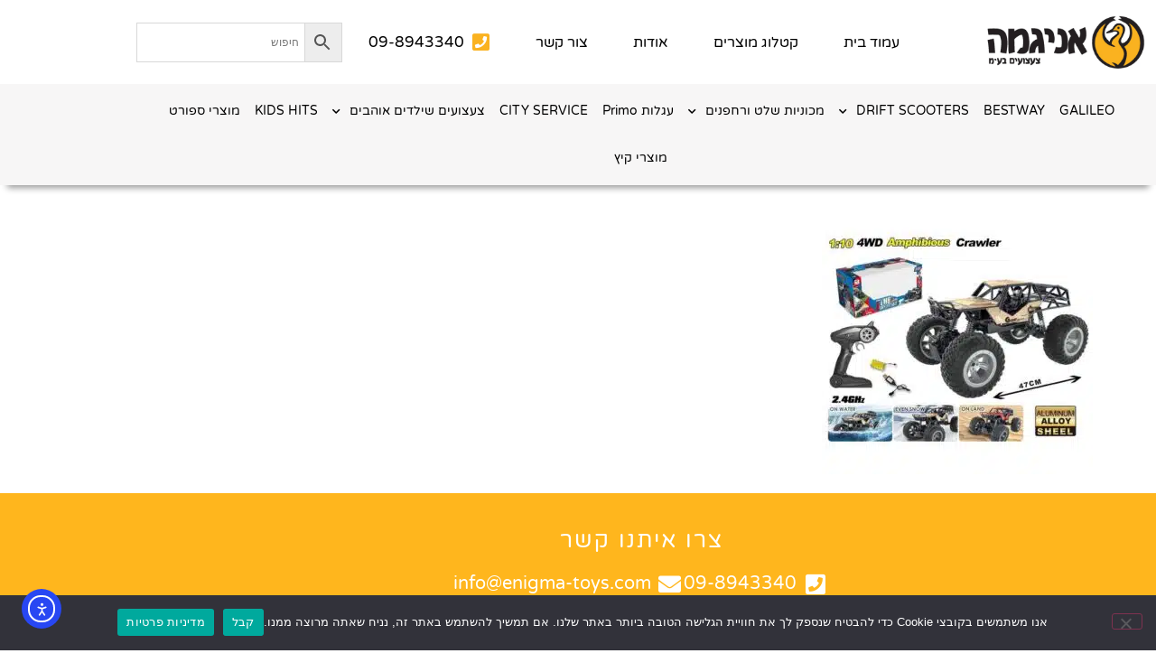

--- FILE ---
content_type: text/html; charset=UTF-8
request_url: https://www.enigma-toys.com/?attachment_id=7637
body_size: 21485
content:
<!doctype html>
<html dir="rtl" lang="he-IL">
<head>
	<meta charset="UTF-8">
	<meta name="viewport" content="width=device-width, initial-scale=1">
	<link rel="profile" href="https://gmpg.org/xfn/11">
	<meta name='robots' content='index, follow, max-image-preview:large, max-snippet:-1, max-video-preview:-1' />

	<!-- This site is optimized with the Yoast SEO plugin v26.8 - https://yoast.com/product/yoast-seo-wordpress/ -->
	<title>2400 - אניגמה טויס בע&quot;מ - Enigma</title>
	<link rel="canonical" href="https://www.enigma-toys.com/" />
	<meta property="og:locale" content="he_IL" />
	<meta property="og:type" content="article" />
	<meta property="og:title" content="2400 - אניגמה טויס בע&quot;מ - Enigma" />
	<meta property="og:url" content="https://www.enigma-toys.com/" />
	<meta property="og:site_name" content="אניגמה טויס בע&quot;מ - Enigma" />
	<meta property="og:image" content="https://www.enigma-toys.com" />
	<meta property="og:image:width" content="780" />
	<meta property="og:image:height" content="780" />
	<meta property="og:image:type" content="image/jpeg" />
	<meta name="twitter:card" content="summary_large_image" />
	<script type="application/ld+json" class="yoast-schema-graph">{"@context":"https://schema.org","@graph":[{"@type":"WebPage","@id":"https://www.enigma-toys.com/","url":"https://www.enigma-toys.com/","name":"2400 - אניגמה טויס בע&quot;מ - Enigma","isPartOf":{"@id":"https://www.enigma-toys.com/#website"},"primaryImageOfPage":{"@id":"https://www.enigma-toys.com/#primaryimage"},"image":{"@id":"https://www.enigma-toys.com/#primaryimage"},"thumbnailUrl":"https://www.enigma-toys.com/wp-content/uploads/2021/12/2400.jpg","datePublished":"2021-12-13T07:25:06+00:00","breadcrumb":{"@id":"https://www.enigma-toys.com/#breadcrumb"},"inLanguage":"he-IL","potentialAction":[{"@type":"ReadAction","target":["https://www.enigma-toys.com/"]}]},{"@type":"ImageObject","inLanguage":"he-IL","@id":"https://www.enigma-toys.com/#primaryimage","url":"https://www.enigma-toys.com/wp-content/uploads/2021/12/2400.jpg","contentUrl":"https://www.enigma-toys.com/wp-content/uploads/2021/12/2400.jpg","width":780,"height":780},{"@type":"BreadcrumbList","@id":"https://www.enigma-toys.com/#breadcrumb","itemListElement":[{"@type":"ListItem","position":1,"name":"Home","item":"https://www.enigma-toys.com/"},{"@type":"ListItem","position":2,"name":"ג&#8217;יפ 4X4 ענק שילדה אלומיניום אמפיבי נטען","item":"https://www.enigma-toys.com/product/%d7%92%d7%99%d7%a4-4x4-%d7%a2%d7%a0%d7%a7-%d7%a9%d7%99%d7%9c%d7%93%d7%94-%d7%90%d7%9c%d7%95%d7%9e%d7%99%d7%a0%d7%99%d7%95%d7%9d-%d7%90%d7%9e%d7%a4%d7%99%d7%91%d7%99-%d7%a0%d7%98%d7%a2%d7%9f/"},{"@type":"ListItem","position":3,"name":"2400"}]},{"@type":"WebSite","@id":"https://www.enigma-toys.com/#website","url":"https://www.enigma-toys.com/","name":"אניגמה טויס בע&quot;מ - Enigma","description":"אניגמה טויס בע&quot;מ","potentialAction":[{"@type":"SearchAction","target":{"@type":"EntryPoint","urlTemplate":"https://www.enigma-toys.com/?s={search_term_string}"},"query-input":{"@type":"PropertyValueSpecification","valueRequired":true,"valueName":"search_term_string"}}],"inLanguage":"he-IL"}]}</script>
	<!-- / Yoast SEO plugin. -->


<link rel='dns-prefetch' href='//cdn.elementor.com' />
<link href='https://fonts.gstatic.com' crossorigin rel='preconnect' />
<link rel="alternate" type="application/rss+xml" title="אניגמה טויס בע&quot;מ - Enigma &laquo; פיד‏" href="https://www.enigma-toys.com/feed/" />
<link rel="alternate" type="application/rss+xml" title="אניגמה טויס בע&quot;מ - Enigma &laquo; פיד תגובות‏" href="https://www.enigma-toys.com/comments/feed/" />
<link rel="alternate" title="oEmbed (JSON)" type="application/json+oembed" href="https://www.enigma-toys.com/wp-json/oembed/1.0/embed?url=https%3A%2F%2Fwww.enigma-toys.com%2F%3Fattachment_id%3D7637" />
<link rel="alternate" title="oEmbed (XML)" type="text/xml+oembed" href="https://www.enigma-toys.com/wp-json/oembed/1.0/embed?url=https%3A%2F%2Fwww.enigma-toys.com%2F%3Fattachment_id%3D7637&#038;format=xml" />
<style id='wp-img-auto-sizes-contain-inline-css'>
img:is([sizes=auto i],[sizes^="auto," i]){contain-intrinsic-size:3000px 1500px}
/*# sourceURL=wp-img-auto-sizes-contain-inline-css */
</style>
<link rel='stylesheet' id='font-awesome-css' href='https://www.enigma-toys.com/wp-content/plugins/woocommerce-ajax-filters/berocket/assets/css/font-awesome.min.css?ver=6.9' media='all' />
<link rel='stylesheet' id='berocket_aapf_widget-style-css' href='https://www.enigma-toys.com/wp-content/plugins/woocommerce-ajax-filters/assets/frontend/css/fullmain.min.css?ver=3.1.9.6' media='all' />
<style id='wp-emoji-styles-inline-css'>

	img.wp-smiley, img.emoji {
		display: inline !important;
		border: none !important;
		box-shadow: none !important;
		height: 1em !important;
		width: 1em !important;
		margin: 0 0.07em !important;
		vertical-align: -0.1em !important;
		background: none !important;
		padding: 0 !important;
	}
/*# sourceURL=wp-emoji-styles-inline-css */
</style>
<link rel='stylesheet' id='wp-block-library-rtl-css' href='https://www.enigma-toys.com/wp-includes/css/dist/block-library/style-rtl.min.css?ver=6.9' media='all' />
<style id='global-styles-inline-css'>
:root{--wp--preset--aspect-ratio--square: 1;--wp--preset--aspect-ratio--4-3: 4/3;--wp--preset--aspect-ratio--3-4: 3/4;--wp--preset--aspect-ratio--3-2: 3/2;--wp--preset--aspect-ratio--2-3: 2/3;--wp--preset--aspect-ratio--16-9: 16/9;--wp--preset--aspect-ratio--9-16: 9/16;--wp--preset--color--black: #000000;--wp--preset--color--cyan-bluish-gray: #abb8c3;--wp--preset--color--white: #ffffff;--wp--preset--color--pale-pink: #f78da7;--wp--preset--color--vivid-red: #cf2e2e;--wp--preset--color--luminous-vivid-orange: #ff6900;--wp--preset--color--luminous-vivid-amber: #fcb900;--wp--preset--color--light-green-cyan: #7bdcb5;--wp--preset--color--vivid-green-cyan: #00d084;--wp--preset--color--pale-cyan-blue: #8ed1fc;--wp--preset--color--vivid-cyan-blue: #0693e3;--wp--preset--color--vivid-purple: #9b51e0;--wp--preset--gradient--vivid-cyan-blue-to-vivid-purple: linear-gradient(135deg,rgb(6,147,227) 0%,rgb(155,81,224) 100%);--wp--preset--gradient--light-green-cyan-to-vivid-green-cyan: linear-gradient(135deg,rgb(122,220,180) 0%,rgb(0,208,130) 100%);--wp--preset--gradient--luminous-vivid-amber-to-luminous-vivid-orange: linear-gradient(135deg,rgb(252,185,0) 0%,rgb(255,105,0) 100%);--wp--preset--gradient--luminous-vivid-orange-to-vivid-red: linear-gradient(135deg,rgb(255,105,0) 0%,rgb(207,46,46) 100%);--wp--preset--gradient--very-light-gray-to-cyan-bluish-gray: linear-gradient(135deg,rgb(238,238,238) 0%,rgb(169,184,195) 100%);--wp--preset--gradient--cool-to-warm-spectrum: linear-gradient(135deg,rgb(74,234,220) 0%,rgb(151,120,209) 20%,rgb(207,42,186) 40%,rgb(238,44,130) 60%,rgb(251,105,98) 80%,rgb(254,248,76) 100%);--wp--preset--gradient--blush-light-purple: linear-gradient(135deg,rgb(255,206,236) 0%,rgb(152,150,240) 100%);--wp--preset--gradient--blush-bordeaux: linear-gradient(135deg,rgb(254,205,165) 0%,rgb(254,45,45) 50%,rgb(107,0,62) 100%);--wp--preset--gradient--luminous-dusk: linear-gradient(135deg,rgb(255,203,112) 0%,rgb(199,81,192) 50%,rgb(65,88,208) 100%);--wp--preset--gradient--pale-ocean: linear-gradient(135deg,rgb(255,245,203) 0%,rgb(182,227,212) 50%,rgb(51,167,181) 100%);--wp--preset--gradient--electric-grass: linear-gradient(135deg,rgb(202,248,128) 0%,rgb(113,206,126) 100%);--wp--preset--gradient--midnight: linear-gradient(135deg,rgb(2,3,129) 0%,rgb(40,116,252) 100%);--wp--preset--font-size--small: 13px;--wp--preset--font-size--medium: 20px;--wp--preset--font-size--large: 36px;--wp--preset--font-size--x-large: 42px;--wp--preset--spacing--20: 0.44rem;--wp--preset--spacing--30: 0.67rem;--wp--preset--spacing--40: 1rem;--wp--preset--spacing--50: 1.5rem;--wp--preset--spacing--60: 2.25rem;--wp--preset--spacing--70: 3.38rem;--wp--preset--spacing--80: 5.06rem;--wp--preset--shadow--natural: 6px 6px 9px rgba(0, 0, 0, 0.2);--wp--preset--shadow--deep: 12px 12px 50px rgba(0, 0, 0, 0.4);--wp--preset--shadow--sharp: 6px 6px 0px rgba(0, 0, 0, 0.2);--wp--preset--shadow--outlined: 6px 6px 0px -3px rgb(255, 255, 255), 6px 6px rgb(0, 0, 0);--wp--preset--shadow--crisp: 6px 6px 0px rgb(0, 0, 0);}:root { --wp--style--global--content-size: 800px;--wp--style--global--wide-size: 1200px; }:where(body) { margin: 0; }.wp-site-blocks > .alignleft { float: left; margin-right: 2em; }.wp-site-blocks > .alignright { float: right; margin-left: 2em; }.wp-site-blocks > .aligncenter { justify-content: center; margin-left: auto; margin-right: auto; }:where(.wp-site-blocks) > * { margin-block-start: 24px; margin-block-end: 0; }:where(.wp-site-blocks) > :first-child { margin-block-start: 0; }:where(.wp-site-blocks) > :last-child { margin-block-end: 0; }:root { --wp--style--block-gap: 24px; }:root :where(.is-layout-flow) > :first-child{margin-block-start: 0;}:root :where(.is-layout-flow) > :last-child{margin-block-end: 0;}:root :where(.is-layout-flow) > *{margin-block-start: 24px;margin-block-end: 0;}:root :where(.is-layout-constrained) > :first-child{margin-block-start: 0;}:root :where(.is-layout-constrained) > :last-child{margin-block-end: 0;}:root :where(.is-layout-constrained) > *{margin-block-start: 24px;margin-block-end: 0;}:root :where(.is-layout-flex){gap: 24px;}:root :where(.is-layout-grid){gap: 24px;}.is-layout-flow > .alignleft{float: left;margin-inline-start: 0;margin-inline-end: 2em;}.is-layout-flow > .alignright{float: right;margin-inline-start: 2em;margin-inline-end: 0;}.is-layout-flow > .aligncenter{margin-left: auto !important;margin-right: auto !important;}.is-layout-constrained > .alignleft{float: left;margin-inline-start: 0;margin-inline-end: 2em;}.is-layout-constrained > .alignright{float: right;margin-inline-start: 2em;margin-inline-end: 0;}.is-layout-constrained > .aligncenter{margin-left: auto !important;margin-right: auto !important;}.is-layout-constrained > :where(:not(.alignleft):not(.alignright):not(.alignfull)){max-width: var(--wp--style--global--content-size);margin-left: auto !important;margin-right: auto !important;}.is-layout-constrained > .alignwide{max-width: var(--wp--style--global--wide-size);}body .is-layout-flex{display: flex;}.is-layout-flex{flex-wrap: wrap;align-items: center;}.is-layout-flex > :is(*, div){margin: 0;}body .is-layout-grid{display: grid;}.is-layout-grid > :is(*, div){margin: 0;}body{padding-top: 0px;padding-right: 0px;padding-bottom: 0px;padding-left: 0px;}a:where(:not(.wp-element-button)){text-decoration: underline;}:root :where(.wp-element-button, .wp-block-button__link){background-color: #32373c;border-width: 0;color: #fff;font-family: inherit;font-size: inherit;font-style: inherit;font-weight: inherit;letter-spacing: inherit;line-height: inherit;padding-top: calc(0.667em + 2px);padding-right: calc(1.333em + 2px);padding-bottom: calc(0.667em + 2px);padding-left: calc(1.333em + 2px);text-decoration: none;text-transform: inherit;}.has-black-color{color: var(--wp--preset--color--black) !important;}.has-cyan-bluish-gray-color{color: var(--wp--preset--color--cyan-bluish-gray) !important;}.has-white-color{color: var(--wp--preset--color--white) !important;}.has-pale-pink-color{color: var(--wp--preset--color--pale-pink) !important;}.has-vivid-red-color{color: var(--wp--preset--color--vivid-red) !important;}.has-luminous-vivid-orange-color{color: var(--wp--preset--color--luminous-vivid-orange) !important;}.has-luminous-vivid-amber-color{color: var(--wp--preset--color--luminous-vivid-amber) !important;}.has-light-green-cyan-color{color: var(--wp--preset--color--light-green-cyan) !important;}.has-vivid-green-cyan-color{color: var(--wp--preset--color--vivid-green-cyan) !important;}.has-pale-cyan-blue-color{color: var(--wp--preset--color--pale-cyan-blue) !important;}.has-vivid-cyan-blue-color{color: var(--wp--preset--color--vivid-cyan-blue) !important;}.has-vivid-purple-color{color: var(--wp--preset--color--vivid-purple) !important;}.has-black-background-color{background-color: var(--wp--preset--color--black) !important;}.has-cyan-bluish-gray-background-color{background-color: var(--wp--preset--color--cyan-bluish-gray) !important;}.has-white-background-color{background-color: var(--wp--preset--color--white) !important;}.has-pale-pink-background-color{background-color: var(--wp--preset--color--pale-pink) !important;}.has-vivid-red-background-color{background-color: var(--wp--preset--color--vivid-red) !important;}.has-luminous-vivid-orange-background-color{background-color: var(--wp--preset--color--luminous-vivid-orange) !important;}.has-luminous-vivid-amber-background-color{background-color: var(--wp--preset--color--luminous-vivid-amber) !important;}.has-light-green-cyan-background-color{background-color: var(--wp--preset--color--light-green-cyan) !important;}.has-vivid-green-cyan-background-color{background-color: var(--wp--preset--color--vivid-green-cyan) !important;}.has-pale-cyan-blue-background-color{background-color: var(--wp--preset--color--pale-cyan-blue) !important;}.has-vivid-cyan-blue-background-color{background-color: var(--wp--preset--color--vivid-cyan-blue) !important;}.has-vivid-purple-background-color{background-color: var(--wp--preset--color--vivid-purple) !important;}.has-black-border-color{border-color: var(--wp--preset--color--black) !important;}.has-cyan-bluish-gray-border-color{border-color: var(--wp--preset--color--cyan-bluish-gray) !important;}.has-white-border-color{border-color: var(--wp--preset--color--white) !important;}.has-pale-pink-border-color{border-color: var(--wp--preset--color--pale-pink) !important;}.has-vivid-red-border-color{border-color: var(--wp--preset--color--vivid-red) !important;}.has-luminous-vivid-orange-border-color{border-color: var(--wp--preset--color--luminous-vivid-orange) !important;}.has-luminous-vivid-amber-border-color{border-color: var(--wp--preset--color--luminous-vivid-amber) !important;}.has-light-green-cyan-border-color{border-color: var(--wp--preset--color--light-green-cyan) !important;}.has-vivid-green-cyan-border-color{border-color: var(--wp--preset--color--vivid-green-cyan) !important;}.has-pale-cyan-blue-border-color{border-color: var(--wp--preset--color--pale-cyan-blue) !important;}.has-vivid-cyan-blue-border-color{border-color: var(--wp--preset--color--vivid-cyan-blue) !important;}.has-vivid-purple-border-color{border-color: var(--wp--preset--color--vivid-purple) !important;}.has-vivid-cyan-blue-to-vivid-purple-gradient-background{background: var(--wp--preset--gradient--vivid-cyan-blue-to-vivid-purple) !important;}.has-light-green-cyan-to-vivid-green-cyan-gradient-background{background: var(--wp--preset--gradient--light-green-cyan-to-vivid-green-cyan) !important;}.has-luminous-vivid-amber-to-luminous-vivid-orange-gradient-background{background: var(--wp--preset--gradient--luminous-vivid-amber-to-luminous-vivid-orange) !important;}.has-luminous-vivid-orange-to-vivid-red-gradient-background{background: var(--wp--preset--gradient--luminous-vivid-orange-to-vivid-red) !important;}.has-very-light-gray-to-cyan-bluish-gray-gradient-background{background: var(--wp--preset--gradient--very-light-gray-to-cyan-bluish-gray) !important;}.has-cool-to-warm-spectrum-gradient-background{background: var(--wp--preset--gradient--cool-to-warm-spectrum) !important;}.has-blush-light-purple-gradient-background{background: var(--wp--preset--gradient--blush-light-purple) !important;}.has-blush-bordeaux-gradient-background{background: var(--wp--preset--gradient--blush-bordeaux) !important;}.has-luminous-dusk-gradient-background{background: var(--wp--preset--gradient--luminous-dusk) !important;}.has-pale-ocean-gradient-background{background: var(--wp--preset--gradient--pale-ocean) !important;}.has-electric-grass-gradient-background{background: var(--wp--preset--gradient--electric-grass) !important;}.has-midnight-gradient-background{background: var(--wp--preset--gradient--midnight) !important;}.has-small-font-size{font-size: var(--wp--preset--font-size--small) !important;}.has-medium-font-size{font-size: var(--wp--preset--font-size--medium) !important;}.has-large-font-size{font-size: var(--wp--preset--font-size--large) !important;}.has-x-large-font-size{font-size: var(--wp--preset--font-size--x-large) !important;}
:root :where(.wp-block-pullquote){font-size: 1.5em;line-height: 1.6;}
/*# sourceURL=global-styles-inline-css */
</style>
<link rel='stylesheet' id='cookie-notice-front-css' href='https://www.enigma-toys.com/wp-content/plugins/cookie-notice/css/front.min.css?ver=2.5.11' media='all' />
<link rel='stylesheet' id='woocommerce-layout-rtl-css' href='https://www.enigma-toys.com/wp-content/plugins/woocommerce/assets/css/woocommerce-layout-rtl.css?ver=10.4.3' media='all' />
<link rel='stylesheet' id='woocommerce-smallscreen-rtl-css' href='https://www.enigma-toys.com/wp-content/plugins/woocommerce/assets/css/woocommerce-smallscreen-rtl.css?ver=10.4.3' media='only screen and (max-width: 768px)' />
<link rel='stylesheet' id='woocommerce-general-rtl-css' href='https://www.enigma-toys.com/wp-content/plugins/woocommerce/assets/css/woocommerce-rtl.css?ver=10.4.3' media='all' />
<style id='woocommerce-inline-inline-css'>
.woocommerce form .form-row .required { visibility: visible; }
/*# sourceURL=woocommerce-inline-inline-css */
</style>
<link rel='stylesheet' id='aws-style-css' href='https://www.enigma-toys.com/wp-content/plugins/advanced-woo-search/assets/css/common.min.css?ver=3.52' media='all' />
<link rel='stylesheet' id='aws-style-rtl-css' href='https://www.enigma-toys.com/wp-content/plugins/advanced-woo-search/assets/css/common-rtl.min.css?ver=3.52' media='all' />
<link rel='stylesheet' id='ea11y-widget-fonts-css' href='https://www.enigma-toys.com/wp-content/plugins/pojo-accessibility/assets/build/fonts.css?ver=4.0.1' media='all' />
<link rel='stylesheet' id='ea11y-skip-link-css' href='https://www.enigma-toys.com/wp-content/plugins/pojo-accessibility/assets/build/skip-link.css?ver=4.0.1' media='all' />
<link rel='stylesheet' id='dgwt-wcas-style-css' href='https://www.enigma-toys.com/wp-content/plugins/ajax-search-for-woocommerce/assets/css/style.min.css?ver=1.32.2' media='all' />
<link rel='stylesheet' id='hello-elementor-css' href='https://www.enigma-toys.com/wp-content/themes/hello-elementor/assets/css/reset.css?ver=3.4.6' media='all' />
<link rel='stylesheet' id='hello-elementor-theme-style-css' href='https://www.enigma-toys.com/wp-content/themes/hello-elementor/assets/css/theme.css?ver=3.4.6' media='all' />
<link rel='stylesheet' id='hello-elementor-header-footer-css' href='https://www.enigma-toys.com/wp-content/themes/hello-elementor/assets/css/header-footer.css?ver=3.4.6' media='all' />
<link rel='stylesheet' id='elementor-frontend-css' href='https://www.enigma-toys.com/wp-content/plugins/elementor/assets/css/frontend.min.css?ver=3.34.3' media='all' />
<link rel='stylesheet' id='widget-image-css' href='https://www.enigma-toys.com/wp-content/plugins/elementor/assets/css/widget-image-rtl.min.css?ver=3.34.3' media='all' />
<link rel='stylesheet' id='widget-nav-menu-css' href='https://www.enigma-toys.com/wp-content/plugins/elementor-pro/assets/css/widget-nav-menu-rtl.min.css?ver=3.34.0' media='all' />
<link rel='stylesheet' id='widget-icon-list-css' href='https://www.enigma-toys.com/wp-content/plugins/elementor/assets/css/widget-icon-list-rtl.min.css?ver=3.34.3' media='all' />
<link rel='stylesheet' id='e-sticky-css' href='https://www.enigma-toys.com/wp-content/plugins/elementor-pro/assets/css/modules/sticky.min.css?ver=3.34.0' media='all' />
<link rel='stylesheet' id='widget-heading-css' href='https://www.enigma-toys.com/wp-content/plugins/elementor/assets/css/widget-heading-rtl.min.css?ver=3.34.3' media='all' />
<link rel='stylesheet' id='elementor-icons-css' href='https://www.enigma-toys.com/wp-content/plugins/elementor/assets/lib/eicons/css/elementor-icons.min.css?ver=5.46.0' media='all' />
<link rel='stylesheet' id='elementor-post-4914-css' href='https://www.enigma-toys.com/wp-content/uploads/elementor/css/post-4914.css?ver=1769595243' media='all' />
<link rel='stylesheet' id='elementor-post-4911-css' href='https://www.enigma-toys.com/wp-content/uploads/elementor/css/post-4911.css?ver=1769595244' media='all' />
<link rel='stylesheet' id='elementor-post-5000-css' href='https://www.enigma-toys.com/wp-content/uploads/elementor/css/post-5000.css?ver=1769595244' media='all' />
<style id='rocket-lazyload-inline-css'>
.rll-youtube-player{position:relative;padding-bottom:56.23%;height:0;overflow:hidden;max-width:100%;}.rll-youtube-player:focus-within{outline: 2px solid currentColor;outline-offset: 5px;}.rll-youtube-player iframe{position:absolute;top:0;left:0;width:100%;height:100%;z-index:100;background:0 0}.rll-youtube-player img{bottom:0;display:block;left:0;margin:auto;max-width:100%;width:100%;position:absolute;right:0;top:0;border:none;height:auto;-webkit-transition:.4s all;-moz-transition:.4s all;transition:.4s all}.rll-youtube-player img:hover{-webkit-filter:brightness(75%)}.rll-youtube-player .play{height:100%;width:100%;left:0;top:0;position:absolute;background:url(https://www.enigma-toys.com/wp-content/plugins/rocket-lazy-load/assets/img/youtube.png) no-repeat center;background-color: transparent !important;cursor:pointer;border:none;}.wp-embed-responsive .wp-has-aspect-ratio .rll-youtube-player{position:absolute;padding-bottom:0;width:100%;height:100%;top:0;bottom:0;left:0;right:0}
/*# sourceURL=rocket-lazyload-inline-css */
</style>
<link rel='stylesheet' id='call-now-button-modern-style-css' href='https://www.enigma-toys.com/wp-content/plugins/call-now-button/resources/style/modern.css?ver=1.5.5' media='all' />
<link rel='stylesheet' id='elementor-gf-local-varelaround-css' href='https://www.enigma-toys.com/wp-content/uploads/elementor/google-fonts/css/varelaround.css?ver=1751797784' media='all' />
<link rel='stylesheet' id='elementor-gf-local-montserrat-css' href='https://www.enigma-toys.com/wp-content/uploads/elementor/google-fonts/css/montserrat.css?ver=1751797792' media='all' />
<link rel='stylesheet' id='elementor-gf-local-opensanshebrew-css' href='https://www.enigma-toys.com/wp-content/uploads/elementor/google-fonts/css/opensanshebrew.css?ver=1751797808' media='all' />
<link rel='stylesheet' id='elementor-icons-shared-0-css' href='https://www.enigma-toys.com/wp-content/plugins/elementor/assets/lib/font-awesome/css/fontawesome.min.css?ver=5.15.3' media='all' />
<link rel='stylesheet' id='elementor-icons-fa-solid-css' href='https://www.enigma-toys.com/wp-content/plugins/elementor/assets/lib/font-awesome/css/solid.min.css?ver=5.15.3' media='all' />
<script src="https://www.enigma-toys.com/wp-includes/js/jquery/jquery.min.js?ver=3.7.1" id="jquery-core-js"></script>
<script src="https://www.enigma-toys.com/wp-includes/js/jquery/jquery-migrate.min.js?ver=3.4.1" id="jquery-migrate-js"></script>
<script id="cookie-notice-front-js-before">
var cnArgs = {"ajaxUrl":"https:\/\/www.enigma-toys.com\/wp-admin\/admin-ajax.php","nonce":"62cf62ee26","hideEffect":"fade","position":"bottom","onScroll":false,"onScrollOffset":100,"onClick":false,"cookieName":"cookie_notice_accepted","cookieTime":2592000,"cookieTimeRejected":2592000,"globalCookie":false,"redirection":false,"cache":true,"revokeCookies":false,"revokeCookiesOpt":"automatic"};

//# sourceURL=cookie-notice-front-js-before
</script>
<script src="https://www.enigma-toys.com/wp-content/plugins/cookie-notice/js/front.min.js?ver=2.5.11" id="cookie-notice-front-js"></script>
<script src="https://www.enigma-toys.com/wp-content/plugins/woocommerce/assets/js/jquery-blockui/jquery.blockUI.min.js?ver=2.7.0-wc.10.4.3" id="wc-jquery-blockui-js" defer data-wp-strategy="defer"></script>
<script id="wc-add-to-cart-js-extra">
var wc_add_to_cart_params = {"ajax_url":"/wp-admin/admin-ajax.php","wc_ajax_url":"/?wc-ajax=%%endpoint%%","i18n_view_cart":"\u05de\u05e2\u05d1\u05e8 \u05dc\u05e1\u05dc \u05d4\u05e7\u05e0\u05d9\u05d5\u05ea","cart_url":"https://www.enigma-toys.com/cart/","is_cart":"","cart_redirect_after_add":"no"};
//# sourceURL=wc-add-to-cart-js-extra
</script>
<script src="https://www.enigma-toys.com/wp-content/plugins/woocommerce/assets/js/frontend/add-to-cart.min.js?ver=10.4.3" id="wc-add-to-cart-js" defer data-wp-strategy="defer"></script>
<script src="https://www.enigma-toys.com/wp-content/plugins/woocommerce/assets/js/js-cookie/js.cookie.min.js?ver=2.1.4-wc.10.4.3" id="wc-js-cookie-js" defer data-wp-strategy="defer"></script>
<script id="woocommerce-js-extra">
var woocommerce_params = {"ajax_url":"/wp-admin/admin-ajax.php","wc_ajax_url":"/?wc-ajax=%%endpoint%%","i18n_password_show":"\u05dc\u05d4\u05e6\u05d9\u05d2 \u05e1\u05d9\u05e1\u05de\u05d4","i18n_password_hide":"\u05dc\u05d4\u05e1\u05ea\u05d9\u05e8 \u05e1\u05d9\u05e1\u05de\u05d4"};
//# sourceURL=woocommerce-js-extra
</script>
<script src="https://www.enigma-toys.com/wp-content/plugins/woocommerce/assets/js/frontend/woocommerce.min.js?ver=10.4.3" id="woocommerce-js" defer data-wp-strategy="defer"></script>
<link rel="https://api.w.org/" href="https://www.enigma-toys.com/wp-json/" /><link rel="alternate" title="JSON" type="application/json" href="https://www.enigma-toys.com/wp-json/wp/v2/media/7637" /><link rel="EditURI" type="application/rsd+xml" title="RSD" href="https://www.enigma-toys.com/xmlrpc.php?rsd" />
<meta name="generator" content="WordPress 6.9" />
<meta name="generator" content="WooCommerce 10.4.3" />
<link rel='shortlink' href='https://www.enigma-toys.com/?p=7637' />
<style>
                .lmp_load_more_button.br_lmp_button_settings .lmp_button:hover {
                    background-color: #9999ff!important;
                    color: #111111!important;
                }
                .lmp_load_more_button.br_lmp_prev_settings .lmp_button:hover {
                    background-color: #f9b220!important;
                    color: #ffffff!important;
                }li.product.lazy, .berocket_lgv_additional_data.lazy{opacity:0;}</style>		<style>
			.dgwt-wcas-ico-magnifier,.dgwt-wcas-ico-magnifier-handler{max-width:20px}.dgwt-wcas-search-wrapp{max-width:600px}		</style>
			<noscript><style>.woocommerce-product-gallery{ opacity: 1 !important; }</style></noscript>
	<meta name="generator" content="Elementor 3.34.3; features: additional_custom_breakpoints; settings: css_print_method-external, google_font-enabled, font_display-auto">
			<style>
				.e-con.e-parent:nth-of-type(n+4):not(.e-lazyloaded):not(.e-no-lazyload),
				.e-con.e-parent:nth-of-type(n+4):not(.e-lazyloaded):not(.e-no-lazyload) * {
					background-image: none !important;
				}
				@media screen and (max-height: 1024px) {
					.e-con.e-parent:nth-of-type(n+3):not(.e-lazyloaded):not(.e-no-lazyload),
					.e-con.e-parent:nth-of-type(n+3):not(.e-lazyloaded):not(.e-no-lazyload) * {
						background-image: none !important;
					}
				}
				@media screen and (max-height: 640px) {
					.e-con.e-parent:nth-of-type(n+2):not(.e-lazyloaded):not(.e-no-lazyload),
					.e-con.e-parent:nth-of-type(n+2):not(.e-lazyloaded):not(.e-no-lazyload) * {
						background-image: none !important;
					}
				}
			</style>
			<!-- Global site tag (gtag.js) - Google Analytics -->
<script async src="https://www.googletagmanager.com/gtag/js?id=UA-183787859-1"></script>
<script>
  window.dataLayer = window.dataLayer || [];
  function gtag(){dataLayer.push(arguments);}
  gtag('js', new Date());

  gtag('config', 'UA-183787859-1');
</script>
<link rel="icon" href="https://www.enigma-toys.com/wp-content/uploads/2020/09/cropped-favikon-32x32.png" sizes="32x32" />
<link rel="icon" href="https://www.enigma-toys.com/wp-content/uploads/2020/09/cropped-favikon-192x192.png" sizes="192x192" />
<link rel="apple-touch-icon" href="https://www.enigma-toys.com/wp-content/uploads/2020/09/cropped-favikon-180x180.png" />
<meta name="msapplication-TileImage" content="https://www.enigma-toys.com/wp-content/uploads/2020/09/cropped-favikon-270x270.png" />
<noscript><style id="rocket-lazyload-nojs-css">.rll-youtube-player, [data-lazy-src]{display:none !important;}</style></noscript></head>
<body class="rtl attachment wp-singular attachment-template-default single single-attachment postid-7637 attachmentid-7637 attachment-jpeg wp-embed-responsive wp-theme-hello-elementor theme-hello-elementor cookies-not-set woocommerce-no-js ally-default hello-elementor-default elementor-default elementor-kit-4914">


		<script>
			const onSkipLinkClick = () => {
				const htmlElement = document.querySelector('html');

				htmlElement.style['scroll-behavior'] = 'smooth';

				setTimeout( () => htmlElement.style['scroll-behavior'] = null, 1000 );
			}
			document.addEventListener("DOMContentLoaded", () => {
				if (!document.querySelector('#content')) {
					document.querySelector('.ea11y-skip-to-content-link').remove();
				}
			});
		</script>
		<nav aria-label="Skip to content navigation">
			<a class="ea11y-skip-to-content-link"
				href="#content"
				tabindex="-1"
				onclick="onSkipLinkClick()"
			>
				דילוג לתוכן
				<svg width="24" height="24" viewBox="0 0 24 24" fill="none" role="presentation">
					<path d="M18 6V12C18 12.7956 17.6839 13.5587 17.1213 14.1213C16.5587 14.6839 15.7956 15 15 15H5M5 15L9 11M5 15L9 19"
								stroke="black"
								stroke-width="1.5"
								stroke-linecap="round"
								stroke-linejoin="round"
					/>
				</svg>
			</a>
			<div class="ea11y-skip-to-content-backdrop"></div>
		</nav>

		

		<header data-elementor-type="header" data-elementor-id="4911" class="elementor elementor-4911 elementor-location-header" data-elementor-post-type="elementor_library">
					<section class="elementor-section elementor-top-section elementor-element elementor-element-956d64f elementor-section-full_width elementor-section-height-default elementor-section-height-default" data-id="956d64f" data-element_type="section" data-settings="{&quot;background_background&quot;:&quot;classic&quot;,&quot;sticky&quot;:&quot;top&quot;,&quot;animation&quot;:&quot;none&quot;,&quot;sticky_on&quot;:[&quot;desktop&quot;,&quot;tablet&quot;,&quot;mobile&quot;],&quot;sticky_offset&quot;:0,&quot;sticky_effects_offset&quot;:0,&quot;sticky_anchor_link_offset&quot;:0}">
						<div class="elementor-container elementor-column-gap-default">
					<div class="elementor-column elementor-col-100 elementor-top-column elementor-element elementor-element-41ac5e2" data-id="41ac5e2" data-element_type="column">
			<div class="elementor-widget-wrap elementor-element-populated">
						<section class="elementor-section elementor-inner-section elementor-element elementor-element-607a3f6 elementor-section-boxed elementor-section-height-default elementor-section-height-default" data-id="607a3f6" data-element_type="section">
						<div class="elementor-container elementor-column-gap-default">
					<div class="elementor-column elementor-col-25 elementor-inner-column elementor-element elementor-element-0b1bf4c" data-id="0b1bf4c" data-element_type="column">
			<div class="elementor-widget-wrap elementor-element-populated">
						<div class="elementor-element elementor-element-08d3eda elementor-widget elementor-widget-image" data-id="08d3eda" data-element_type="widget" data-settings="{&quot;_animation&quot;:&quot;none&quot;}" data-widget_type="image.default">
				<div class="elementor-widget-container">
																<a href="https://www.enigma-toys.com">
							<picture class="attachment-large size-large wp-image-6838">
<source type="image/webp" srcset="https://www.enigma-toys.com/wp-content/uploads/2020/09/LOGO_malbem-1024x363.png.webp 1024w, https://www.enigma-toys.com/wp-content/uploads/2020/09/LOGO_malbem-300x106.png.webp 300w, https://www.enigma-toys.com/wp-content/uploads/2020/09/LOGO_malbem-768x273.png.webp 768w, https://www.enigma-toys.com/wp-content/uploads/2020/09/LOGO_malbem-600x213.png.webp 600w, https://www.enigma-toys.com/wp-content/uploads/2020/09/LOGO_malbem-64x23.png.webp 64w, https://www.enigma-toys.com/wp-content/uploads/2020/09/LOGO_malbem.png.webp 1251w" sizes="(max-width: 800px) 100vw, 800px"/>
<img width="800" height="284" src="https://www.enigma-toys.com/wp-content/uploads/2020/09/LOGO_malbem-1024x363.png" alt="" srcset="https://www.enigma-toys.com/wp-content/uploads/2020/09/LOGO_malbem-1024x363.png 1024w, https://www.enigma-toys.com/wp-content/uploads/2020/09/LOGO_malbem-300x106.png 300w, https://www.enigma-toys.com/wp-content/uploads/2020/09/LOGO_malbem-768x273.png 768w, https://www.enigma-toys.com/wp-content/uploads/2020/09/LOGO_malbem-24x9.png 24w, https://www.enigma-toys.com/wp-content/uploads/2020/09/LOGO_malbem-36x13.png 36w, https://www.enigma-toys.com/wp-content/uploads/2020/09/LOGO_malbem-48x17.png 48w, https://www.enigma-toys.com/wp-content/uploads/2020/09/LOGO_malbem-600x213.png 600w, https://www.enigma-toys.com/wp-content/uploads/2020/09/LOGO_malbem-64x23.png 64w, https://www.enigma-toys.com/wp-content/uploads/2020/09/LOGO_malbem.png 1251w" sizes="(max-width: 800px) 100vw, 800px"/>
</picture>
								</a>
															</div>
				</div>
					</div>
		</div>
				<div class="elementor-column elementor-col-25 elementor-inner-column elementor-element elementor-element-f621d91" data-id="f621d91" data-element_type="column">
			<div class="elementor-widget-wrap elementor-element-populated">
						<div class="elementor-element elementor-element-c29d02e elementor-nav-menu__align-center elementor-nav-menu--dropdown-none elementor-widget elementor-widget-nav-menu" data-id="c29d02e" data-element_type="widget" data-settings="{&quot;_animation&quot;:&quot;none&quot;,&quot;layout&quot;:&quot;horizontal&quot;,&quot;submenu_icon&quot;:{&quot;value&quot;:&quot;&lt;i class=\&quot;fas fa-caret-down\&quot; aria-hidden=\&quot;true\&quot;&gt;&lt;\/i&gt;&quot;,&quot;library&quot;:&quot;fa-solid&quot;}}" data-widget_type="nav-menu.default">
				<div class="elementor-widget-container">
								<nav aria-label="תפריט" class="elementor-nav-menu--main elementor-nav-menu__container elementor-nav-menu--layout-horizontal e--pointer-underline e--animation-fade">
				<ul id="menu-1-c29d02e" class="elementor-nav-menu"><li class="menu-item menu-item-type-post_type menu-item-object-page menu-item-home menu-item-6309"><a href="https://www.enigma-toys.com/" class="elementor-item">עמוד בית</a></li>
<li class="menu-item menu-item-type-post_type menu-item-object-page menu-item-2781"><a href="https://www.enigma-toys.com/shop/" class="elementor-item">קטלוג מוצרים</a></li>
<li class="menu-item menu-item-type-post_type menu-item-object-page menu-item-4933"><a href="https://www.enigma-toys.com/%d7%90%d7%95%d7%93%d7%95%d7%aa/" class="elementor-item">אודות</a></li>
<li class="menu-item menu-item-type-post_type menu-item-object-page menu-item-5112"><a href="https://www.enigma-toys.com/%d7%a6%d7%95%d7%a8-%d7%a7%d7%a9%d7%a8/" class="elementor-item">צור קשר</a></li>
</ul>			</nav>
						<nav class="elementor-nav-menu--dropdown elementor-nav-menu__container" aria-hidden="true">
				<ul id="menu-2-c29d02e" class="elementor-nav-menu"><li class="menu-item menu-item-type-post_type menu-item-object-page menu-item-home menu-item-6309"><a href="https://www.enigma-toys.com/" class="elementor-item" tabindex="-1">עמוד בית</a></li>
<li class="menu-item menu-item-type-post_type menu-item-object-page menu-item-2781"><a href="https://www.enigma-toys.com/shop/" class="elementor-item" tabindex="-1">קטלוג מוצרים</a></li>
<li class="menu-item menu-item-type-post_type menu-item-object-page menu-item-4933"><a href="https://www.enigma-toys.com/%d7%90%d7%95%d7%93%d7%95%d7%aa/" class="elementor-item" tabindex="-1">אודות</a></li>
<li class="menu-item menu-item-type-post_type menu-item-object-page menu-item-5112"><a href="https://www.enigma-toys.com/%d7%a6%d7%95%d7%a8-%d7%a7%d7%a9%d7%a8/" class="elementor-item" tabindex="-1">צור קשר</a></li>
</ul>			</nav>
						</div>
				</div>
					</div>
		</div>
				<div class="elementor-column elementor-col-25 elementor-inner-column elementor-element elementor-element-2851e18" data-id="2851e18" data-element_type="column">
			<div class="elementor-widget-wrap elementor-element-populated">
						<div class="elementor-element elementor-element-2d5d98e elementor-icon-list--layout-inline elementor-align-end elementor-mobile-align-center elementor-list-item-link-full_width elementor-widget elementor-widget-icon-list" data-id="2d5d98e" data-element_type="widget" data-widget_type="icon-list.default">
				<div class="elementor-widget-container">
							<ul class="elementor-icon-list-items elementor-inline-items">
							<li class="elementor-icon-list-item elementor-inline-item">
											<a href="http://teL;098943340">

												<span class="elementor-icon-list-icon">
							<i aria-hidden="true" class="fas fa-phone-square"></i>						</span>
										<span class="elementor-icon-list-text">09-8943340</span>
											</a>
									</li>
						</ul>
						</div>
				</div>
					</div>
		</div>
				<div class="elementor-column elementor-col-25 elementor-inner-column elementor-element elementor-element-0ec7c05" data-id="0ec7c05" data-element_type="column">
			<div class="elementor-widget-wrap elementor-element-populated">
						<div class="elementor-element elementor-element-4d718d2 elementor-widget elementor-widget-shortcode" data-id="4d718d2" data-element_type="widget" data-settings="{&quot;_animation&quot;:&quot;none&quot;}" data-widget_type="shortcode.default">
				<div class="elementor-widget-container">
							<div class="elementor-shortcode"><div class="aws-container" data-url="/?wc-ajax=aws_action" data-siteurl="https://www.enigma-toys.com" data-lang="" data-show-loader="true" data-show-more="true" data-show-page="true" data-ajax-search="true" data-show-clear="true" data-mobile-screen="false" data-use-analytics="false" data-min-chars="1" data-buttons-order="3" data-timeout="300" data-is-mobile="false" data-page-id="7637" data-tax="" ><form class="aws-search-form" action="https://www.enigma-toys.com/" method="get" role="search" ><div class="aws-wrapper"><label class="aws-search-label" for="697d5a0a2202a">חיפוש</label><input type="search" name="s" id="697d5a0a2202a" value="" class="aws-search-field" placeholder="חיפוש" autocomplete="off" /><input type="hidden" name="post_type" value="product"><input type="hidden" name="type_aws" value="true"><div class="aws-search-clear"><span>×</span></div><div class="aws-loader"></div></div><div class="aws-search-btn aws-form-btn"><span class="aws-search-btn_icon"><svg focusable="false" xmlns="http://www.w3.org/2000/svg" viewBox="0 0 24 24" width="24px"><path d="M15.5 14h-.79l-.28-.27C15.41 12.59 16 11.11 16 9.5 16 5.91 13.09 3 9.5 3S3 5.91 3 9.5 5.91 16 9.5 16c1.61 0 3.09-.59 4.23-1.57l.27.28v.79l5 4.99L20.49 19l-4.99-5zm-6 0C7.01 14 5 11.99 5 9.5S7.01 5 9.5 5 14 7.01 14 9.5 11.99 14 9.5 14z"></path></svg></span></div></form></div></div>
						</div>
				</div>
					</div>
		</div>
					</div>
		</section>
				<section class="elementor-section elementor-inner-section elementor-element elementor-element-4d09e5d elementor-section-boxed elementor-section-height-default elementor-section-height-default" data-id="4d09e5d" data-element_type="section" data-settings="{&quot;background_background&quot;:&quot;classic&quot;,&quot;animation&quot;:&quot;none&quot;}">
						<div class="elementor-container elementor-column-gap-default">
					<div class="elementor-column elementor-col-100 elementor-inner-column elementor-element elementor-element-0de8ec3" data-id="0de8ec3" data-element_type="column">
			<div class="elementor-widget-wrap elementor-element-populated">
						<div class="elementor-element elementor-element-c38860e elementor-nav-menu__align-center elementor-nav-menu--dropdown-tablet elementor-nav-menu__text-align-aside elementor-nav-menu--toggle elementor-nav-menu--burger elementor-widget elementor-widget-nav-menu" data-id="c38860e" data-element_type="widget" data-settings="{&quot;submenu_icon&quot;:{&quot;value&quot;:&quot;&lt;i class=\&quot;fas fa-chevron-down\&quot; aria-hidden=\&quot;true\&quot;&gt;&lt;\/i&gt;&quot;,&quot;library&quot;:&quot;fa-solid&quot;},&quot;_animation&quot;:&quot;none&quot;,&quot;layout&quot;:&quot;horizontal&quot;,&quot;toggle&quot;:&quot;burger&quot;}" data-widget_type="nav-menu.default">
				<div class="elementor-widget-container">
								<nav aria-label="תפריט" class="elementor-nav-menu--main elementor-nav-menu__container elementor-nav-menu--layout-horizontal e--pointer-underline e--animation-drop-in">
				<ul id="menu-1-c38860e" class="elementor-nav-menu"><li class="menu-item menu-item-type-post_type menu-item-object-page menu-item-5363"><a href="https://www.enigma-toys.com/galileo/" class="elementor-item">GALILEO</a></li>
<li class="menu-item menu-item-type-post_type menu-item-object-page menu-item-5362"><a href="https://www.enigma-toys.com/bestway/" class="elementor-item">BESTWAY</a></li>
<li class="menu-item menu-item-type-taxonomy menu-item-object-product_cat menu-item-has-children menu-item-5731"><a href="https://www.enigma-toys.com/product-category/drift-scooters/" class="elementor-item">DRIFT SCOOTERS</a>
<ul class="sub-menu elementor-nav-menu--dropdown">
	<li class="menu-item menu-item-type-taxonomy menu-item-object-product_cat menu-item-6954"><a href="https://www.enigma-toys.com/product-category/drift-scooters/drift-scooters-brand/" class="elementor-sub-item">DRIFT SCOOTERS BRAND</a></li>
	<li class="menu-item menu-item-type-taxonomy menu-item-object-product_cat menu-item-5739"><a href="https://www.enigma-toys.com/product-category/drift-scooters/%d7%91%d7%99%d7%9e%d7%91%d7%95%d7%aa/" class="elementor-sub-item">בימבות</a></li>
</ul>
</li>
<li class="menu-item menu-item-type-post_type menu-item-object-page menu-item-has-children menu-item-6926"><a href="https://www.enigma-toys.com/%d7%9e%d7%9b%d7%95%d7%a0%d7%99%d7%95%d7%aa-%d7%a9%d7%9c%d7%98-%d7%95%d7%a8%d7%97%d7%a4%d7%a0%d7%99%d7%9d/" class="elementor-item">מכוניות שלט ורחפנים</a>
<ul class="sub-menu elementor-nav-menu--dropdown">
	<li class="menu-item menu-item-type-taxonomy menu-item-object-product_cat menu-item-5743"><a href="https://www.enigma-toys.com/product-category/%d7%9e%d7%9b%d7%95%d7%a0%d7%99%d7%95%d7%aa-%d7%a9%d7%9c%d7%98-%d7%95%d7%a8%d7%97%d7%a4%d7%a0%d7%99%d7%9d/%d7%9e%d7%9b%d7%95%d7%a0%d7%99%d7%95%d7%aa-%d7%a9%d7%9c%d7%98/" class="elementor-sub-item">מכוניות שלט</a></li>
	<li class="menu-item menu-item-type-taxonomy menu-item-object-product_cat menu-item-5742"><a href="https://www.enigma-toys.com/product-category/%d7%9e%d7%9b%d7%95%d7%a0%d7%99%d7%95%d7%aa-%d7%a9%d7%9c%d7%98-%d7%95%d7%a8%d7%97%d7%a4%d7%a0%d7%99%d7%9d/%d7%9e%d7%9b%d7%95%d7%a0%d7%99%d7%95%d7%aa-%d7%a9%d7%9c%d7%98/%d7%9e%d7%9b%d7%95%d7%a0%d7%99%d7%95%d7%aa-%d7%a1%d7%95%d7%a4%d7%a8-%d7%a4%d7%a2%d7%9c%d7%95%d7%9c%d7%99%d7%9d-360/" class="elementor-sub-item">מכוניות סופר פעלולים 360</a></li>
	<li class="menu-item menu-item-type-taxonomy menu-item-object-product_cat menu-item-5741"><a href="https://www.enigma-toys.com/product-category/%d7%9e%d7%9b%d7%95%d7%a0%d7%99%d7%95%d7%aa-%d7%a9%d7%9c%d7%98-%d7%95%d7%a8%d7%97%d7%a4%d7%a0%d7%99%d7%9d/%d7%a8%d7%97%d7%a4%d7%a0%d7%99%d7%9d/" class="elementor-sub-item">רחפנים</a></li>
	<li class="menu-item menu-item-type-taxonomy menu-item-object-product_cat menu-item-5740"><a href="https://www.enigma-toys.com/product-category/%d7%9e%d7%9b%d7%95%d7%a0%d7%99%d7%95%d7%aa-%d7%a9%d7%9c%d7%98-%d7%95%d7%a8%d7%97%d7%a4%d7%a0%d7%99%d7%9d/best-wheels/" class="elementor-sub-item">BEST WHEELS</a></li>
</ul>
</li>
<li class="menu-item menu-item-type-taxonomy menu-item-object-product_cat menu-item-5734"><a href="https://www.enigma-toys.com/product-category/%d7%a2%d7%92%d7%9c%d7%95%d7%aa-primo/" class="elementor-item">עגלות primo</a></li>
<li class="menu-item menu-item-type-taxonomy menu-item-object-product_cat menu-item-5730"><a href="https://www.enigma-toys.com/product-category/city-service/" class="elementor-item">CITY SERVICE</a></li>
<li class="menu-item menu-item-type-taxonomy menu-item-object-product_cat menu-item-has-children menu-item-5735"><a href="https://www.enigma-toys.com/product-category/%d7%a6%d7%a2%d7%a6%d7%95%d7%a2%d7%99%d7%9d-%d7%a9%d7%99%d7%9c%d7%93%d7%99%d7%9d-%d7%90%d7%95%d7%94%d7%91%d7%99%d7%9d/" class="elementor-item">צעצועים שילדים אוהבים</a>
<ul class="sub-menu elementor-nav-menu--dropdown">
	<li class="menu-item menu-item-type-taxonomy menu-item-object-product_cat menu-item-6362"><a href="https://www.enigma-toys.com/product-category/%d7%a6%d7%a2%d7%a6%d7%95%d7%a2%d7%99%d7%9d-%d7%a9%d7%99%d7%9c%d7%93%d7%99%d7%9d-%d7%90%d7%95%d7%94%d7%91%d7%99%d7%9d/%d7%94%d7%a9%d7%a3-%d7%94%d7%a6%d7%a2%d7%99%d7%a8/" class="elementor-sub-item">השף הצעיר</a></li>
	<li class="menu-item menu-item-type-taxonomy menu-item-object-product_cat menu-item-6363"><a href="https://www.enigma-toys.com/product-category/%d7%a6%d7%a2%d7%a6%d7%95%d7%a2%d7%99%d7%9d-%d7%a9%d7%99%d7%9c%d7%93%d7%99%d7%9d-%d7%90%d7%95%d7%94%d7%91%d7%99%d7%9d/%d7%9e%d7%96%d7%95%d7%95%d7%93%d7%95%d7%aa-%d7%99%d7%9c%d7%93%d7%99%d7%9d-bowa-brand/" class="elementor-sub-item">מזוודות ילדים BOWA BRAND</a></li>
	<li class="menu-item menu-item-type-taxonomy menu-item-object-product_cat menu-item-6364"><a href="https://www.enigma-toys.com/product-category/%d7%a6%d7%a2%d7%a6%d7%95%d7%a2%d7%99%d7%9d-%d7%a9%d7%99%d7%9c%d7%93%d7%99%d7%9d-%d7%90%d7%95%d7%94%d7%91%d7%99%d7%9d/%d7%a6%d7%a2%d7%a6%d7%95%d7%a2%d7%99-%d7%a8%d7%95%d7%a4%d7%90-%d7%95%d7%90%d7%97%d7%95%d7%aa/" class="elementor-sub-item">צעצועי רופא ואחות</a></li>
	<li class="menu-item menu-item-type-taxonomy menu-item-object-product_cat menu-item-has-children menu-item-5737"><a href="https://www.enigma-toys.com/product-category/%d7%a6%d7%a2%d7%a6%d7%95%d7%a2%d7%99%d7%9d-%d7%a9%d7%99%d7%9c%d7%93%d7%99%d7%9d-%d7%90%d7%95%d7%94%d7%91%d7%99%d7%9d/%d7%91%d7%a0%d7%99%d7%9d/" class="elementor-sub-item">בנים</a>
	<ul class="sub-menu elementor-nav-menu--dropdown">
		<li class="menu-item menu-item-type-taxonomy menu-item-object-product_cat menu-item-6355"><a href="https://www.enigma-toys.com/product-category/%d7%a6%d7%a2%d7%a6%d7%95%d7%a2%d7%99%d7%9d-%d7%a9%d7%99%d7%9c%d7%93%d7%99%d7%9d-%d7%90%d7%95%d7%94%d7%91%d7%99%d7%9d/%d7%91%d7%a0%d7%99%d7%9d/%d7%97%d7%99%d7%95%d7%aa/" class="elementor-sub-item">חיות</a></li>
		<li class="menu-item menu-item-type-taxonomy menu-item-object-product_cat menu-item-6356"><a href="https://www.enigma-toys.com/product-category/%d7%a6%d7%a2%d7%a6%d7%95%d7%a2%d7%99%d7%9d-%d7%a9%d7%99%d7%9c%d7%93%d7%99%d7%9d-%d7%90%d7%95%d7%94%d7%91%d7%99%d7%9d/%d7%91%d7%a0%d7%99%d7%9d/%d7%97%d7%99%d7%99%d7%9c%d7%99%d7%9d/" class="elementor-sub-item">חיילים</a></li>
		<li class="menu-item menu-item-type-taxonomy menu-item-object-product_cat menu-item-6357"><a href="https://www.enigma-toys.com/product-category/%d7%a6%d7%a2%d7%a6%d7%95%d7%a2%d7%99%d7%9d-%d7%a9%d7%99%d7%9c%d7%93%d7%99%d7%9d-%d7%90%d7%95%d7%94%d7%91%d7%99%d7%9d/%d7%91%d7%a0%d7%99%d7%9d/%d7%9b%d7%9c%d7%99-%d7%a0%d7%a9%d7%a7/" class="elementor-sub-item">כלי נשק</a></li>
		<li class="menu-item menu-item-type-taxonomy menu-item-object-product_cat menu-item-6358"><a href="https://www.enigma-toys.com/product-category/%d7%a6%d7%a2%d7%a6%d7%95%d7%a2%d7%99%d7%9d-%d7%a9%d7%99%d7%9c%d7%93%d7%99%d7%9d-%d7%90%d7%95%d7%94%d7%91%d7%99%d7%9d/%d7%91%d7%a0%d7%99%d7%9d/%d7%9b%d7%9c%d7%99-%d7%a2%d7%91%d7%95%d7%93%d7%94/" class="elementor-sub-item">כלי עבודה</a></li>
		<li class="menu-item menu-item-type-taxonomy menu-item-object-product_cat menu-item-6359"><a href="https://www.enigma-toys.com/product-category/%d7%a6%d7%a2%d7%a6%d7%95%d7%a2%d7%99%d7%9d-%d7%a9%d7%99%d7%9c%d7%93%d7%99%d7%9d-%d7%90%d7%95%d7%94%d7%91%d7%99%d7%9d/%d7%91%d7%a0%d7%99%d7%9d/%d7%9b%d7%9c%d7%99-%d7%aa%d7%97%d7%91%d7%95%d7%a8%d7%94/" class="elementor-sub-item">כלי תחבורה</a></li>
		<li class="menu-item menu-item-type-taxonomy menu-item-object-product_cat menu-item-6361"><a href="https://www.enigma-toys.com/product-category/%d7%a6%d7%a2%d7%a6%d7%95%d7%a2%d7%99%d7%9d-%d7%a9%d7%99%d7%9c%d7%93%d7%99%d7%9d-%d7%90%d7%95%d7%94%d7%91%d7%99%d7%9d/%d7%91%d7%a0%d7%99%d7%9d/%d7%a8%d7%95%d7%91%d7%95%d7%98%d7%a8%d7%99%d7%a7%d7%99%d7%9d/" class="elementor-sub-item">רובוטריקים</a></li>
		<li class="menu-item menu-item-type-taxonomy menu-item-object-product_cat menu-item-6360"><a href="https://www.enigma-toys.com/product-category/%d7%a6%d7%a2%d7%a6%d7%95%d7%a2%d7%99%d7%9d-%d7%a9%d7%99%d7%9c%d7%93%d7%99%d7%9d-%d7%90%d7%95%d7%94%d7%91%d7%99%d7%9d/%d7%91%d7%a0%d7%99%d7%9d/%d7%a6%d7%a2%d7%a6%d7%95%d7%a2%d7%99-%d7%91%d7%a0%d7%99%d7%9d-%d7%9b%d7%9c%d7%9c%d7%99/" class="elementor-sub-item">צעצועי בנים כללי</a></li>
	</ul>
</li>
	<li class="menu-item menu-item-type-taxonomy menu-item-object-product_cat menu-item-has-children menu-item-5736"><a href="https://www.enigma-toys.com/product-category/%d7%a6%d7%a2%d7%a6%d7%95%d7%a2%d7%99%d7%9d-%d7%a9%d7%99%d7%9c%d7%93%d7%99%d7%9d-%d7%90%d7%95%d7%94%d7%91%d7%99%d7%9d/%d7%91%d7%a0%d7%95%d7%aa/" class="elementor-sub-item">בנות</a>
	<ul class="sub-menu elementor-nav-menu--dropdown">
		<li class="menu-item menu-item-type-taxonomy menu-item-object-product_cat menu-item-6350"><a href="https://www.enigma-toys.com/product-category/%d7%a6%d7%a2%d7%a6%d7%95%d7%a2%d7%99%d7%9d-%d7%a9%d7%99%d7%9c%d7%93%d7%99%d7%9d-%d7%90%d7%95%d7%94%d7%91%d7%99%d7%9d/%d7%91%d7%a0%d7%95%d7%aa/%d7%91%d7%95%d7%91%d7%95%d7%aa-%d7%9c%d7%a7%d7%98%d7%a0%d7%99%d7%9d/" class="elementor-sub-item">בובות לקטנים</a></li>
		<li class="menu-item menu-item-type-taxonomy menu-item-object-product_cat menu-item-6353"><a href="https://www.enigma-toys.com/product-category/%d7%a6%d7%a2%d7%a6%d7%95%d7%a2%d7%99%d7%9d-%d7%a9%d7%99%d7%9c%d7%93%d7%99%d7%9d-%d7%90%d7%95%d7%94%d7%91%d7%99%d7%9d/%d7%91%d7%a0%d7%95%d7%aa/%d7%9e%d7%95%d7%a6%d7%a8%d7%99%d7%9d-%d7%9e%d7%a9%d7%9c%d7%99%d7%9e%d7%99%d7%9d-%d7%9c%d7%91%d7%95%d7%91%d7%95%d7%aa/" class="elementor-sub-item">מוצרים משלימים לבובות</a></li>
		<li class="menu-item menu-item-type-taxonomy menu-item-object-product_cat menu-item-6351"><a href="https://www.enigma-toys.com/product-category/%d7%a6%d7%a2%d7%a6%d7%95%d7%a2%d7%99%d7%9d-%d7%a9%d7%99%d7%9c%d7%93%d7%99%d7%9d-%d7%90%d7%95%d7%94%d7%91%d7%99%d7%9d/%d7%91%d7%a0%d7%95%d7%aa/%d7%9e%d7%95%d7%a6%d7%a8%d7%99-%d7%91%d7%a0%d7%95%d7%aa-%d7%9b%d7%9c%d7%9c%d7%99/" class="elementor-sub-item">מוצרי בנות כללי</a></li>
		<li class="menu-item menu-item-type-taxonomy menu-item-object-product_cat menu-item-6352"><a href="https://www.enigma-toys.com/product-category/%d7%a6%d7%a2%d7%a6%d7%95%d7%a2%d7%99%d7%9d-%d7%a9%d7%99%d7%9c%d7%93%d7%99%d7%9d-%d7%90%d7%95%d7%94%d7%91%d7%99%d7%9d/%d7%91%d7%a0%d7%95%d7%aa/%d7%9e%d7%95%d7%a6%d7%a8%d7%99%d7%9d-%d7%9c%d7%9e%d7%98%d7%91%d7%97-%d7%95%d7%9c%d7%91%d7%99%d7%aa/" class="elementor-sub-item">מוצרים למטבח ולבית</a></li>
		<li class="menu-item menu-item-type-taxonomy menu-item-object-product_cat menu-item-6354"><a href="https://www.enigma-toys.com/product-category/%d7%a6%d7%a2%d7%a6%d7%95%d7%a2%d7%99%d7%9d-%d7%a9%d7%99%d7%9c%d7%93%d7%99%d7%9d-%d7%90%d7%95%d7%94%d7%91%d7%99%d7%9d/%d7%91%d7%a0%d7%95%d7%aa/%d7%a9%d7%99%d7%93%d7%95%d7%aa-%d7%99%d7%95%d7%a4%d7%99-%d7%9c%d7%91%d7%a0%d7%95%d7%aa/" class="elementor-sub-item">שידות יופי לבנות</a></li>
	</ul>
</li>
	<li class="menu-item menu-item-type-taxonomy menu-item-object-product_cat menu-item-6368"><a href="https://www.enigma-toys.com/product-category/%d7%a6%d7%a2%d7%a6%d7%95%d7%a2%d7%99%d7%9d-%d7%a9%d7%99%d7%9c%d7%93%d7%99%d7%9d-%d7%90%d7%95%d7%94%d7%91%d7%99%d7%9d/%d7%9e%d7%95%d7%a6%d7%a8%d7%99%d7%9d-%d7%9b%d7%9c%d7%9c%d7%99-%d7%99%d7%95%d7%a0%d7%99%d7%a1%d7%a7%d7%a1/" class="elementor-sub-item">מוצרים כללי &#8211; יוניסקס</a></li>
	<li class="menu-item menu-item-type-taxonomy menu-item-object-product_cat menu-item-6366"><a href="https://www.enigma-toys.com/product-category/%d7%a6%d7%a2%d7%a6%d7%95%d7%a2%d7%99%d7%9d-%d7%a9%d7%99%d7%9c%d7%93%d7%99%d7%9d-%d7%90%d7%95%d7%94%d7%91%d7%99%d7%9d/%d7%9e%d7%93%d7%a2-%d7%95%d7%9e%d7%99%d7%a7%d7%a8%d7%95%d7%a1%d7%a7%d7%95%d7%a4%d7%99%d7%9d/" class="elementor-sub-item">מדע ומיקרוסקופים</a></li>
	<li class="menu-item menu-item-type-taxonomy menu-item-object-product_cat menu-item-6365"><a href="https://www.enigma-toys.com/product-category/%d7%a6%d7%a2%d7%a6%d7%95%d7%a2%d7%99%d7%9d-%d7%a9%d7%99%d7%9c%d7%93%d7%99%d7%9d-%d7%90%d7%95%d7%94%d7%91%d7%99%d7%9d/%d7%9b%d7%9c%d7%99-%d7%a0%d7%92%d7%99%d7%a0%d7%94-%d7%95%d7%a9%d7%99%d7%a8%d7%94/" class="elementor-sub-item">כלי נגינה ושירה</a></li>
	<li class="menu-item menu-item-type-taxonomy menu-item-object-product_cat menu-item-6367"><a href="https://www.enigma-toys.com/product-category/%d7%a6%d7%a2%d7%a6%d7%95%d7%a2%d7%99%d7%9d-%d7%a9%d7%99%d7%9c%d7%93%d7%99%d7%9d-%d7%90%d7%95%d7%94%d7%91%d7%99%d7%9d/%d7%9e%d7%95%d7%a6%d7%a8%d7%99-%d7%aa%d7%99%d7%a0%d7%95%d7%a7%d7%95%d7%aa-kaichi/" class="elementor-sub-item">מוצרי תינוקות &#8211; kaichi</a></li>
	<li class="menu-item menu-item-type-custom menu-item-object-custom menu-item-9692"><a href="https://www.enigma-toys.com/product-category/%d7%a6%d7%a2%d7%a6%d7%95%d7%a2%d7%99%d7%9d-%d7%a9%d7%99%d7%9c%d7%93%d7%99%d7%9d-%d7%90%d7%95%d7%94%d7%91%d7%99%d7%9d/%d7%9e%d7%95%d7%a6%d7%a8%d7%99-%d7%aa%d7%99%d7%a0%d7%95%d7%a7%d7%95%d7%aa-kaichi/?filters=product_cat%5B170%5D" class="elementor-sub-item">KIDS HITS</a></li>
</ul>
</li>
<li class="menu-item menu-item-type-custom menu-item-object-custom menu-item-9693"><a href="https://www.enigma-toys.com/product-category/%d7%a6%d7%a2%d7%a6%d7%95%d7%a2%d7%99%d7%9d-%d7%a9%d7%99%d7%9c%d7%93%d7%99%d7%9d-%d7%90%d7%95%d7%94%d7%91%d7%99%d7%9d/%d7%9e%d7%95%d7%a6%d7%a8%d7%99-%d7%aa%d7%99%d7%a0%d7%95%d7%a7%d7%95%d7%aa-kaichi/?filters=product_cat%5B170%5D" class="elementor-item">KIDS HITS</a></li>
<li class="menu-item menu-item-type-taxonomy menu-item-object-product_cat menu-item-6476"><a href="https://www.enigma-toys.com/product-category/%d7%9e%d7%95%d7%a6%d7%a8%d7%99-%d7%a1%d7%9d%d7%95%d7%a8%d7%98/" class="elementor-item">מוצרי ספורט</a></li>
<li class="menu-item menu-item-type-taxonomy menu-item-object-product_cat menu-item-5738"><a href="https://www.enigma-toys.com/product-category/%d7%9e%d7%95%d7%a6%d7%a8%d7%99-%d7%a7%d7%99%d7%a5/" class="elementor-item">מוצרי קיץ</a></li>
</ul>			</nav>
					<div class="elementor-menu-toggle" role="button" tabindex="0" aria-label="כפתור פתיחת תפריט" aria-expanded="false">
			<i aria-hidden="true" role="presentation" class="elementor-menu-toggle__icon--open eicon-menu-bar"></i><i aria-hidden="true" role="presentation" class="elementor-menu-toggle__icon--close eicon-close"></i>		</div>
					<nav class="elementor-nav-menu--dropdown elementor-nav-menu__container" aria-hidden="true">
				<ul id="menu-2-c38860e" class="elementor-nav-menu"><li class="menu-item menu-item-type-post_type menu-item-object-page menu-item-5363"><a href="https://www.enigma-toys.com/galileo/" class="elementor-item" tabindex="-1">GALILEO</a></li>
<li class="menu-item menu-item-type-post_type menu-item-object-page menu-item-5362"><a href="https://www.enigma-toys.com/bestway/" class="elementor-item" tabindex="-1">BESTWAY</a></li>
<li class="menu-item menu-item-type-taxonomy menu-item-object-product_cat menu-item-has-children menu-item-5731"><a href="https://www.enigma-toys.com/product-category/drift-scooters/" class="elementor-item" tabindex="-1">DRIFT SCOOTERS</a>
<ul class="sub-menu elementor-nav-menu--dropdown">
	<li class="menu-item menu-item-type-taxonomy menu-item-object-product_cat menu-item-6954"><a href="https://www.enigma-toys.com/product-category/drift-scooters/drift-scooters-brand/" class="elementor-sub-item" tabindex="-1">DRIFT SCOOTERS BRAND</a></li>
	<li class="menu-item menu-item-type-taxonomy menu-item-object-product_cat menu-item-5739"><a href="https://www.enigma-toys.com/product-category/drift-scooters/%d7%91%d7%99%d7%9e%d7%91%d7%95%d7%aa/" class="elementor-sub-item" tabindex="-1">בימבות</a></li>
</ul>
</li>
<li class="menu-item menu-item-type-post_type menu-item-object-page menu-item-has-children menu-item-6926"><a href="https://www.enigma-toys.com/%d7%9e%d7%9b%d7%95%d7%a0%d7%99%d7%95%d7%aa-%d7%a9%d7%9c%d7%98-%d7%95%d7%a8%d7%97%d7%a4%d7%a0%d7%99%d7%9d/" class="elementor-item" tabindex="-1">מכוניות שלט ורחפנים</a>
<ul class="sub-menu elementor-nav-menu--dropdown">
	<li class="menu-item menu-item-type-taxonomy menu-item-object-product_cat menu-item-5743"><a href="https://www.enigma-toys.com/product-category/%d7%9e%d7%9b%d7%95%d7%a0%d7%99%d7%95%d7%aa-%d7%a9%d7%9c%d7%98-%d7%95%d7%a8%d7%97%d7%a4%d7%a0%d7%99%d7%9d/%d7%9e%d7%9b%d7%95%d7%a0%d7%99%d7%95%d7%aa-%d7%a9%d7%9c%d7%98/" class="elementor-sub-item" tabindex="-1">מכוניות שלט</a></li>
	<li class="menu-item menu-item-type-taxonomy menu-item-object-product_cat menu-item-5742"><a href="https://www.enigma-toys.com/product-category/%d7%9e%d7%9b%d7%95%d7%a0%d7%99%d7%95%d7%aa-%d7%a9%d7%9c%d7%98-%d7%95%d7%a8%d7%97%d7%a4%d7%a0%d7%99%d7%9d/%d7%9e%d7%9b%d7%95%d7%a0%d7%99%d7%95%d7%aa-%d7%a9%d7%9c%d7%98/%d7%9e%d7%9b%d7%95%d7%a0%d7%99%d7%95%d7%aa-%d7%a1%d7%95%d7%a4%d7%a8-%d7%a4%d7%a2%d7%9c%d7%95%d7%9c%d7%99%d7%9d-360/" class="elementor-sub-item" tabindex="-1">מכוניות סופר פעלולים 360</a></li>
	<li class="menu-item menu-item-type-taxonomy menu-item-object-product_cat menu-item-5741"><a href="https://www.enigma-toys.com/product-category/%d7%9e%d7%9b%d7%95%d7%a0%d7%99%d7%95%d7%aa-%d7%a9%d7%9c%d7%98-%d7%95%d7%a8%d7%97%d7%a4%d7%a0%d7%99%d7%9d/%d7%a8%d7%97%d7%a4%d7%a0%d7%99%d7%9d/" class="elementor-sub-item" tabindex="-1">רחפנים</a></li>
	<li class="menu-item menu-item-type-taxonomy menu-item-object-product_cat menu-item-5740"><a href="https://www.enigma-toys.com/product-category/%d7%9e%d7%9b%d7%95%d7%a0%d7%99%d7%95%d7%aa-%d7%a9%d7%9c%d7%98-%d7%95%d7%a8%d7%97%d7%a4%d7%a0%d7%99%d7%9d/best-wheels/" class="elementor-sub-item" tabindex="-1">BEST WHEELS</a></li>
</ul>
</li>
<li class="menu-item menu-item-type-taxonomy menu-item-object-product_cat menu-item-5734"><a href="https://www.enigma-toys.com/product-category/%d7%a2%d7%92%d7%9c%d7%95%d7%aa-primo/" class="elementor-item" tabindex="-1">עגלות primo</a></li>
<li class="menu-item menu-item-type-taxonomy menu-item-object-product_cat menu-item-5730"><a href="https://www.enigma-toys.com/product-category/city-service/" class="elementor-item" tabindex="-1">CITY SERVICE</a></li>
<li class="menu-item menu-item-type-taxonomy menu-item-object-product_cat menu-item-has-children menu-item-5735"><a href="https://www.enigma-toys.com/product-category/%d7%a6%d7%a2%d7%a6%d7%95%d7%a2%d7%99%d7%9d-%d7%a9%d7%99%d7%9c%d7%93%d7%99%d7%9d-%d7%90%d7%95%d7%94%d7%91%d7%99%d7%9d/" class="elementor-item" tabindex="-1">צעצועים שילדים אוהבים</a>
<ul class="sub-menu elementor-nav-menu--dropdown">
	<li class="menu-item menu-item-type-taxonomy menu-item-object-product_cat menu-item-6362"><a href="https://www.enigma-toys.com/product-category/%d7%a6%d7%a2%d7%a6%d7%95%d7%a2%d7%99%d7%9d-%d7%a9%d7%99%d7%9c%d7%93%d7%99%d7%9d-%d7%90%d7%95%d7%94%d7%91%d7%99%d7%9d/%d7%94%d7%a9%d7%a3-%d7%94%d7%a6%d7%a2%d7%99%d7%a8/" class="elementor-sub-item" tabindex="-1">השף הצעיר</a></li>
	<li class="menu-item menu-item-type-taxonomy menu-item-object-product_cat menu-item-6363"><a href="https://www.enigma-toys.com/product-category/%d7%a6%d7%a2%d7%a6%d7%95%d7%a2%d7%99%d7%9d-%d7%a9%d7%99%d7%9c%d7%93%d7%99%d7%9d-%d7%90%d7%95%d7%94%d7%91%d7%99%d7%9d/%d7%9e%d7%96%d7%95%d7%95%d7%93%d7%95%d7%aa-%d7%99%d7%9c%d7%93%d7%99%d7%9d-bowa-brand/" class="elementor-sub-item" tabindex="-1">מזוודות ילדים BOWA BRAND</a></li>
	<li class="menu-item menu-item-type-taxonomy menu-item-object-product_cat menu-item-6364"><a href="https://www.enigma-toys.com/product-category/%d7%a6%d7%a2%d7%a6%d7%95%d7%a2%d7%99%d7%9d-%d7%a9%d7%99%d7%9c%d7%93%d7%99%d7%9d-%d7%90%d7%95%d7%94%d7%91%d7%99%d7%9d/%d7%a6%d7%a2%d7%a6%d7%95%d7%a2%d7%99-%d7%a8%d7%95%d7%a4%d7%90-%d7%95%d7%90%d7%97%d7%95%d7%aa/" class="elementor-sub-item" tabindex="-1">צעצועי רופא ואחות</a></li>
	<li class="menu-item menu-item-type-taxonomy menu-item-object-product_cat menu-item-has-children menu-item-5737"><a href="https://www.enigma-toys.com/product-category/%d7%a6%d7%a2%d7%a6%d7%95%d7%a2%d7%99%d7%9d-%d7%a9%d7%99%d7%9c%d7%93%d7%99%d7%9d-%d7%90%d7%95%d7%94%d7%91%d7%99%d7%9d/%d7%91%d7%a0%d7%99%d7%9d/" class="elementor-sub-item" tabindex="-1">בנים</a>
	<ul class="sub-menu elementor-nav-menu--dropdown">
		<li class="menu-item menu-item-type-taxonomy menu-item-object-product_cat menu-item-6355"><a href="https://www.enigma-toys.com/product-category/%d7%a6%d7%a2%d7%a6%d7%95%d7%a2%d7%99%d7%9d-%d7%a9%d7%99%d7%9c%d7%93%d7%99%d7%9d-%d7%90%d7%95%d7%94%d7%91%d7%99%d7%9d/%d7%91%d7%a0%d7%99%d7%9d/%d7%97%d7%99%d7%95%d7%aa/" class="elementor-sub-item" tabindex="-1">חיות</a></li>
		<li class="menu-item menu-item-type-taxonomy menu-item-object-product_cat menu-item-6356"><a href="https://www.enigma-toys.com/product-category/%d7%a6%d7%a2%d7%a6%d7%95%d7%a2%d7%99%d7%9d-%d7%a9%d7%99%d7%9c%d7%93%d7%99%d7%9d-%d7%90%d7%95%d7%94%d7%91%d7%99%d7%9d/%d7%91%d7%a0%d7%99%d7%9d/%d7%97%d7%99%d7%99%d7%9c%d7%99%d7%9d/" class="elementor-sub-item" tabindex="-1">חיילים</a></li>
		<li class="menu-item menu-item-type-taxonomy menu-item-object-product_cat menu-item-6357"><a href="https://www.enigma-toys.com/product-category/%d7%a6%d7%a2%d7%a6%d7%95%d7%a2%d7%99%d7%9d-%d7%a9%d7%99%d7%9c%d7%93%d7%99%d7%9d-%d7%90%d7%95%d7%94%d7%91%d7%99%d7%9d/%d7%91%d7%a0%d7%99%d7%9d/%d7%9b%d7%9c%d7%99-%d7%a0%d7%a9%d7%a7/" class="elementor-sub-item" tabindex="-1">כלי נשק</a></li>
		<li class="menu-item menu-item-type-taxonomy menu-item-object-product_cat menu-item-6358"><a href="https://www.enigma-toys.com/product-category/%d7%a6%d7%a2%d7%a6%d7%95%d7%a2%d7%99%d7%9d-%d7%a9%d7%99%d7%9c%d7%93%d7%99%d7%9d-%d7%90%d7%95%d7%94%d7%91%d7%99%d7%9d/%d7%91%d7%a0%d7%99%d7%9d/%d7%9b%d7%9c%d7%99-%d7%a2%d7%91%d7%95%d7%93%d7%94/" class="elementor-sub-item" tabindex="-1">כלי עבודה</a></li>
		<li class="menu-item menu-item-type-taxonomy menu-item-object-product_cat menu-item-6359"><a href="https://www.enigma-toys.com/product-category/%d7%a6%d7%a2%d7%a6%d7%95%d7%a2%d7%99%d7%9d-%d7%a9%d7%99%d7%9c%d7%93%d7%99%d7%9d-%d7%90%d7%95%d7%94%d7%91%d7%99%d7%9d/%d7%91%d7%a0%d7%99%d7%9d/%d7%9b%d7%9c%d7%99-%d7%aa%d7%97%d7%91%d7%95%d7%a8%d7%94/" class="elementor-sub-item" tabindex="-1">כלי תחבורה</a></li>
		<li class="menu-item menu-item-type-taxonomy menu-item-object-product_cat menu-item-6361"><a href="https://www.enigma-toys.com/product-category/%d7%a6%d7%a2%d7%a6%d7%95%d7%a2%d7%99%d7%9d-%d7%a9%d7%99%d7%9c%d7%93%d7%99%d7%9d-%d7%90%d7%95%d7%94%d7%91%d7%99%d7%9d/%d7%91%d7%a0%d7%99%d7%9d/%d7%a8%d7%95%d7%91%d7%95%d7%98%d7%a8%d7%99%d7%a7%d7%99%d7%9d/" class="elementor-sub-item" tabindex="-1">רובוטריקים</a></li>
		<li class="menu-item menu-item-type-taxonomy menu-item-object-product_cat menu-item-6360"><a href="https://www.enigma-toys.com/product-category/%d7%a6%d7%a2%d7%a6%d7%95%d7%a2%d7%99%d7%9d-%d7%a9%d7%99%d7%9c%d7%93%d7%99%d7%9d-%d7%90%d7%95%d7%94%d7%91%d7%99%d7%9d/%d7%91%d7%a0%d7%99%d7%9d/%d7%a6%d7%a2%d7%a6%d7%95%d7%a2%d7%99-%d7%91%d7%a0%d7%99%d7%9d-%d7%9b%d7%9c%d7%9c%d7%99/" class="elementor-sub-item" tabindex="-1">צעצועי בנים כללי</a></li>
	</ul>
</li>
	<li class="menu-item menu-item-type-taxonomy menu-item-object-product_cat menu-item-has-children menu-item-5736"><a href="https://www.enigma-toys.com/product-category/%d7%a6%d7%a2%d7%a6%d7%95%d7%a2%d7%99%d7%9d-%d7%a9%d7%99%d7%9c%d7%93%d7%99%d7%9d-%d7%90%d7%95%d7%94%d7%91%d7%99%d7%9d/%d7%91%d7%a0%d7%95%d7%aa/" class="elementor-sub-item" tabindex="-1">בנות</a>
	<ul class="sub-menu elementor-nav-menu--dropdown">
		<li class="menu-item menu-item-type-taxonomy menu-item-object-product_cat menu-item-6350"><a href="https://www.enigma-toys.com/product-category/%d7%a6%d7%a2%d7%a6%d7%95%d7%a2%d7%99%d7%9d-%d7%a9%d7%99%d7%9c%d7%93%d7%99%d7%9d-%d7%90%d7%95%d7%94%d7%91%d7%99%d7%9d/%d7%91%d7%a0%d7%95%d7%aa/%d7%91%d7%95%d7%91%d7%95%d7%aa-%d7%9c%d7%a7%d7%98%d7%a0%d7%99%d7%9d/" class="elementor-sub-item" tabindex="-1">בובות לקטנים</a></li>
		<li class="menu-item menu-item-type-taxonomy menu-item-object-product_cat menu-item-6353"><a href="https://www.enigma-toys.com/product-category/%d7%a6%d7%a2%d7%a6%d7%95%d7%a2%d7%99%d7%9d-%d7%a9%d7%99%d7%9c%d7%93%d7%99%d7%9d-%d7%90%d7%95%d7%94%d7%91%d7%99%d7%9d/%d7%91%d7%a0%d7%95%d7%aa/%d7%9e%d7%95%d7%a6%d7%a8%d7%99%d7%9d-%d7%9e%d7%a9%d7%9c%d7%99%d7%9e%d7%99%d7%9d-%d7%9c%d7%91%d7%95%d7%91%d7%95%d7%aa/" class="elementor-sub-item" tabindex="-1">מוצרים משלימים לבובות</a></li>
		<li class="menu-item menu-item-type-taxonomy menu-item-object-product_cat menu-item-6351"><a href="https://www.enigma-toys.com/product-category/%d7%a6%d7%a2%d7%a6%d7%95%d7%a2%d7%99%d7%9d-%d7%a9%d7%99%d7%9c%d7%93%d7%99%d7%9d-%d7%90%d7%95%d7%94%d7%91%d7%99%d7%9d/%d7%91%d7%a0%d7%95%d7%aa/%d7%9e%d7%95%d7%a6%d7%a8%d7%99-%d7%91%d7%a0%d7%95%d7%aa-%d7%9b%d7%9c%d7%9c%d7%99/" class="elementor-sub-item" tabindex="-1">מוצרי בנות כללי</a></li>
		<li class="menu-item menu-item-type-taxonomy menu-item-object-product_cat menu-item-6352"><a href="https://www.enigma-toys.com/product-category/%d7%a6%d7%a2%d7%a6%d7%95%d7%a2%d7%99%d7%9d-%d7%a9%d7%99%d7%9c%d7%93%d7%99%d7%9d-%d7%90%d7%95%d7%94%d7%91%d7%99%d7%9d/%d7%91%d7%a0%d7%95%d7%aa/%d7%9e%d7%95%d7%a6%d7%a8%d7%99%d7%9d-%d7%9c%d7%9e%d7%98%d7%91%d7%97-%d7%95%d7%9c%d7%91%d7%99%d7%aa/" class="elementor-sub-item" tabindex="-1">מוצרים למטבח ולבית</a></li>
		<li class="menu-item menu-item-type-taxonomy menu-item-object-product_cat menu-item-6354"><a href="https://www.enigma-toys.com/product-category/%d7%a6%d7%a2%d7%a6%d7%95%d7%a2%d7%99%d7%9d-%d7%a9%d7%99%d7%9c%d7%93%d7%99%d7%9d-%d7%90%d7%95%d7%94%d7%91%d7%99%d7%9d/%d7%91%d7%a0%d7%95%d7%aa/%d7%a9%d7%99%d7%93%d7%95%d7%aa-%d7%99%d7%95%d7%a4%d7%99-%d7%9c%d7%91%d7%a0%d7%95%d7%aa/" class="elementor-sub-item" tabindex="-1">שידות יופי לבנות</a></li>
	</ul>
</li>
	<li class="menu-item menu-item-type-taxonomy menu-item-object-product_cat menu-item-6368"><a href="https://www.enigma-toys.com/product-category/%d7%a6%d7%a2%d7%a6%d7%95%d7%a2%d7%99%d7%9d-%d7%a9%d7%99%d7%9c%d7%93%d7%99%d7%9d-%d7%90%d7%95%d7%94%d7%91%d7%99%d7%9d/%d7%9e%d7%95%d7%a6%d7%a8%d7%99%d7%9d-%d7%9b%d7%9c%d7%9c%d7%99-%d7%99%d7%95%d7%a0%d7%99%d7%a1%d7%a7%d7%a1/" class="elementor-sub-item" tabindex="-1">מוצרים כללי &#8211; יוניסקס</a></li>
	<li class="menu-item menu-item-type-taxonomy menu-item-object-product_cat menu-item-6366"><a href="https://www.enigma-toys.com/product-category/%d7%a6%d7%a2%d7%a6%d7%95%d7%a2%d7%99%d7%9d-%d7%a9%d7%99%d7%9c%d7%93%d7%99%d7%9d-%d7%90%d7%95%d7%94%d7%91%d7%99%d7%9d/%d7%9e%d7%93%d7%a2-%d7%95%d7%9e%d7%99%d7%a7%d7%a8%d7%95%d7%a1%d7%a7%d7%95%d7%a4%d7%99%d7%9d/" class="elementor-sub-item" tabindex="-1">מדע ומיקרוסקופים</a></li>
	<li class="menu-item menu-item-type-taxonomy menu-item-object-product_cat menu-item-6365"><a href="https://www.enigma-toys.com/product-category/%d7%a6%d7%a2%d7%a6%d7%95%d7%a2%d7%99%d7%9d-%d7%a9%d7%99%d7%9c%d7%93%d7%99%d7%9d-%d7%90%d7%95%d7%94%d7%91%d7%99%d7%9d/%d7%9b%d7%9c%d7%99-%d7%a0%d7%92%d7%99%d7%a0%d7%94-%d7%95%d7%a9%d7%99%d7%a8%d7%94/" class="elementor-sub-item" tabindex="-1">כלי נגינה ושירה</a></li>
	<li class="menu-item menu-item-type-taxonomy menu-item-object-product_cat menu-item-6367"><a href="https://www.enigma-toys.com/product-category/%d7%a6%d7%a2%d7%a6%d7%95%d7%a2%d7%99%d7%9d-%d7%a9%d7%99%d7%9c%d7%93%d7%99%d7%9d-%d7%90%d7%95%d7%94%d7%91%d7%99%d7%9d/%d7%9e%d7%95%d7%a6%d7%a8%d7%99-%d7%aa%d7%99%d7%a0%d7%95%d7%a7%d7%95%d7%aa-kaichi/" class="elementor-sub-item" tabindex="-1">מוצרי תינוקות &#8211; kaichi</a></li>
	<li class="menu-item menu-item-type-custom menu-item-object-custom menu-item-9692"><a href="https://www.enigma-toys.com/product-category/%d7%a6%d7%a2%d7%a6%d7%95%d7%a2%d7%99%d7%9d-%d7%a9%d7%99%d7%9c%d7%93%d7%99%d7%9d-%d7%90%d7%95%d7%94%d7%91%d7%99%d7%9d/%d7%9e%d7%95%d7%a6%d7%a8%d7%99-%d7%aa%d7%99%d7%a0%d7%95%d7%a7%d7%95%d7%aa-kaichi/?filters=product_cat%5B170%5D" class="elementor-sub-item" tabindex="-1">KIDS HITS</a></li>
</ul>
</li>
<li class="menu-item menu-item-type-custom menu-item-object-custom menu-item-9693"><a href="https://www.enigma-toys.com/product-category/%d7%a6%d7%a2%d7%a6%d7%95%d7%a2%d7%99%d7%9d-%d7%a9%d7%99%d7%9c%d7%93%d7%99%d7%9d-%d7%90%d7%95%d7%94%d7%91%d7%99%d7%9d/%d7%9e%d7%95%d7%a6%d7%a8%d7%99-%d7%aa%d7%99%d7%a0%d7%95%d7%a7%d7%95%d7%aa-kaichi/?filters=product_cat%5B170%5D" class="elementor-item" tabindex="-1">KIDS HITS</a></li>
<li class="menu-item menu-item-type-taxonomy menu-item-object-product_cat menu-item-6476"><a href="https://www.enigma-toys.com/product-category/%d7%9e%d7%95%d7%a6%d7%a8%d7%99-%d7%a1%d7%9d%d7%95%d7%a8%d7%98/" class="elementor-item" tabindex="-1">מוצרי ספורט</a></li>
<li class="menu-item menu-item-type-taxonomy menu-item-object-product_cat menu-item-5738"><a href="https://www.enigma-toys.com/product-category/%d7%9e%d7%95%d7%a6%d7%a8%d7%99-%d7%a7%d7%99%d7%a5/" class="elementor-item" tabindex="-1">מוצרי קיץ</a></li>
</ul>			</nav>
						</div>
				</div>
					</div>
		</div>
					</div>
		</section>
					</div>
		</div>
					</div>
		</section>
				</header>
		
<main id="content" class="site-main post-7637 attachment type-attachment status-inherit hentry">

			<div class="page-header">
			<h1 class="entry-title">2400</h1>		</div>
	
	<div class="page-content">
		<p class="attachment"><a href='https://www.enigma-toys.com/wp-content/uploads/2021/12/2400.jpg'><picture fetchpriority="high" decoding="async" class="attachment-medium size-medium">
<source type="image/webp" srcset="https://www.enigma-toys.com/wp-content/uploads/2021/12/2400-300x300.jpg.webp 300w, https://www.enigma-toys.com/wp-content/uploads/2021/12/2400-150x150.jpg.webp 150w, https://www.enigma-toys.com/wp-content/uploads/2021/12/2400-768x768.jpg.webp 768w, https://www.enigma-toys.com/wp-content/uploads/2021/12/2400-600x600.jpg.webp 600w, https://www.enigma-toys.com/wp-content/uploads/2021/12/2400-100x100.jpg.webp 100w, https://www.enigma-toys.com/wp-content/uploads/2021/12/2400-64x64.jpg.webp 64w, https://www.enigma-toys.com/wp-content/uploads/2021/12/2400.jpg.webp 780w" sizes="(max-width: 300px) 100vw, 300px"/>
<img fetchpriority="high" decoding="async" width="300" height="300" src="data:image/svg+xml,%3Csvg%20xmlns='http://www.w3.org/2000/svg'%20viewBox='0%200%20300%20300'%3E%3C/svg%3E" alt="" data-lazy-srcset="https://www.enigma-toys.com/wp-content/uploads/2021/12/2400-300x300.jpg 300w, https://www.enigma-toys.com/wp-content/uploads/2021/12/2400-150x150.jpg 150w, https://www.enigma-toys.com/wp-content/uploads/2021/12/2400-768x768.jpg 768w, https://www.enigma-toys.com/wp-content/uploads/2021/12/2400-24x24.jpg 24w, https://www.enigma-toys.com/wp-content/uploads/2021/12/2400-36x36.jpg 36w, https://www.enigma-toys.com/wp-content/uploads/2021/12/2400-48x48.jpg 48w, https://www.enigma-toys.com/wp-content/uploads/2021/12/2400-600x600.jpg 600w, https://www.enigma-toys.com/wp-content/uploads/2021/12/2400-100x100.jpg 100w, https://www.enigma-toys.com/wp-content/uploads/2021/12/2400-64x64.jpg 64w, https://www.enigma-toys.com/wp-content/uploads/2021/12/2400.jpg 780w" data-lazy-sizes="(max-width: 300px) 100vw, 300px" data-lazy-src="https://www.enigma-toys.com/wp-content/uploads/2021/12/2400-300x300.jpg"/><noscript><img fetchpriority="high" decoding="async" width="300" height="300" src="https://www.enigma-toys.com/wp-content/uploads/2021/12/2400-300x300.jpg" alt="" srcset="https://www.enigma-toys.com/wp-content/uploads/2021/12/2400-300x300.jpg 300w, https://www.enigma-toys.com/wp-content/uploads/2021/12/2400-150x150.jpg 150w, https://www.enigma-toys.com/wp-content/uploads/2021/12/2400-768x768.jpg 768w, https://www.enigma-toys.com/wp-content/uploads/2021/12/2400-24x24.jpg 24w, https://www.enigma-toys.com/wp-content/uploads/2021/12/2400-36x36.jpg 36w, https://www.enigma-toys.com/wp-content/uploads/2021/12/2400-48x48.jpg 48w, https://www.enigma-toys.com/wp-content/uploads/2021/12/2400-600x600.jpg 600w, https://www.enigma-toys.com/wp-content/uploads/2021/12/2400-100x100.jpg 100w, https://www.enigma-toys.com/wp-content/uploads/2021/12/2400-64x64.jpg 64w, https://www.enigma-toys.com/wp-content/uploads/2021/12/2400.jpg 780w" sizes="(max-width: 300px) 100vw, 300px"/></noscript>
</picture>
</a></p>

		
			</div>

	
</main>

			<footer data-elementor-type="footer" data-elementor-id="5000" class="elementor elementor-5000 elementor-location-footer" data-elementor-post-type="elementor_library">
					<section class="elementor-section elementor-top-section elementor-element elementor-element-733c7c8d elementor-section-boxed elementor-section-height-default elementor-section-height-default" data-id="733c7c8d" data-element_type="section" data-settings="{&quot;background_background&quot;:&quot;classic&quot;}">
						<div class="elementor-container elementor-column-gap-default">
					<div class="elementor-column elementor-col-100 elementor-top-column elementor-element elementor-element-5c5fdde5" data-id="5c5fdde5" data-element_type="column">
			<div class="elementor-widget-wrap elementor-element-populated">
						<div class="elementor-element elementor-element-3ec7d6f elementor-widget elementor-widget-heading" data-id="3ec7d6f" data-element_type="widget" data-widget_type="heading.default">
				<div class="elementor-widget-container">
					<h3 class="elementor-heading-title elementor-size-default">צרו איתנו קשר</h3>				</div>
				</div>
				<div class="elementor-element elementor-element-5e37256 elementor-icon-list--layout-inline elementor-align-center elementor-mobile-align-start elementor-list-item-link-full_width elementor-widget elementor-widget-icon-list" data-id="5e37256" data-element_type="widget" data-widget_type="icon-list.default">
				<div class="elementor-widget-container">
							<ul class="elementor-icon-list-items elementor-inline-items">
							<li class="elementor-icon-list-item elementor-inline-item">
											<a href="tel:098943340">

												<span class="elementor-icon-list-icon">
							<i aria-hidden="true" class="fas fa-phone-square"></i>						</span>
										<span class="elementor-icon-list-text">09-8943340</span>
											</a>
									</li>
								<li class="elementor-icon-list-item elementor-inline-item">
											<a href="/cdn-cgi/l/email-protection#7f161119103f1a111618121e520b10060c511c1012">

												<span class="elementor-icon-list-icon">
							<i aria-hidden="true" class="fas fa-envelope"></i>						</span>
										<span class="elementor-icon-list-text"><span class="__cf_email__" data-cfemail="31585f575e71545f58565c501c455e48421f525e5c">[email&#160;protected]</span></span>
											</a>
									</li>
						</ul>
						</div>
				</div>
					</div>
		</div>
					</div>
		</section>
				<footer class="elementor-section elementor-top-section elementor-element elementor-element-1c68ecb0 elementor-section-boxed elementor-section-height-default elementor-section-height-default" data-id="1c68ecb0" data-element_type="section" data-settings="{&quot;background_background&quot;:&quot;classic&quot;}">
						<div class="elementor-container elementor-column-gap-default">
					<div class="elementor-column elementor-col-25 elementor-top-column elementor-element elementor-element-5c112f84" data-id="5c112f84" data-element_type="column">
			<div class="elementor-widget-wrap elementor-element-populated">
						<div class="elementor-element elementor-element-6dc01627 elementor-widget elementor-widget-heading" data-id="6dc01627" data-element_type="widget" data-widget_type="heading.default">
				<div class="elementor-widget-container">
					<h4 class="elementor-heading-title elementor-size-default">צרו איתנו קשר</h4>				</div>
				</div>
				<div class="elementor-element elementor-element-78a5aa0a elementor-icon-list--layout-traditional elementor-list-item-link-full_width elementor-widget elementor-widget-icon-list" data-id="78a5aa0a" data-element_type="widget" data-widget_type="icon-list.default">
				<div class="elementor-widget-container">
							<ul class="elementor-icon-list-items">
							<li class="elementor-icon-list-item">
										<span class="elementor-icon-list-text">כתובת: רחוב הוותיקים 69 , מושב פורת </span>
									</li>
								<li class="elementor-icon-list-item">
										<span class="elementor-icon-list-text">טלפון: 09-8943340</span>
									</li>
								<li class="elementor-icon-list-item">
											<a href="/cdn-cgi/l/email-protection#fb2c652c622c622c67c192959d94bb9e95929c969ad68f948288d5989496">

											<span class="elementor-icon-list-text">מייל: <span class="__cf_email__" data-cfemail="462f2820290623282f212b276b32293f356825292b">[email&#160;protected]</span></span>
											</a>
									</li>
								<li class="elementor-icon-list-item">
										<span class="elementor-icon-list-text">פקס: 09-8943350</span>
									</li>
						</ul>
						</div>
				</div>
					</div>
		</div>
				<div class="elementor-column elementor-col-25 elementor-top-column elementor-element elementor-element-4e943bc4" data-id="4e943bc4" data-element_type="column">
			<div class="elementor-widget-wrap elementor-element-populated">
						<div class="elementor-element elementor-element-2f8d0880 elementor-widget elementor-widget-heading" data-id="2f8d0880" data-element_type="widget" data-widget_type="heading.default">
				<div class="elementor-widget-container">
					<h4 class="elementor-heading-title elementor-size-default">אניגמה</h4>				</div>
				</div>
				<div class="elementor-element elementor-element-44bc9271 elementor-icon-list--layout-traditional elementor-list-item-link-full_width elementor-widget elementor-widget-icon-list" data-id="44bc9271" data-element_type="widget" data-widget_type="icon-list.default">
				<div class="elementor-widget-container">
							<ul class="elementor-icon-list-items">
							<li class="elementor-icon-list-item">
											<a href="https://www.enigma-toys.com/">

											<span class="elementor-icon-list-text">עמוד בית</span>
											</a>
									</li>
								<li class="elementor-icon-list-item">
											<a href="https://www.enigma-toys.com/shop/">

											<span class="elementor-icon-list-text">קטלוג מוצרים</span>
											</a>
									</li>
								<li class="elementor-icon-list-item">
											<a href="https://www.enigma-toys.com/%d7%90%d7%95%d7%93%d7%95%d7%aa/">

											<span class="elementor-icon-list-text">אודות</span>
											</a>
									</li>
								<li class="elementor-icon-list-item">
											<a href="https://www.enigma-toys.com/%d7%a6%d7%95%d7%a8-%d7%a7%d7%a9%d7%a8/">

											<span class="elementor-icon-list-text">צור קשר</span>
											</a>
									</li>
								<li class="elementor-icon-list-item">
											<a href="https://www.enigma-toys.com/%d7%9e%d7%93%d7%99%d7%a0%d7%99%d7%95%d7%aa-%d7%a4%d7%a8%d7%98%d7%99%d7%95%d7%aa/">

											<span class="elementor-icon-list-text">מדיניות פרטיות</span>
											</a>
									</li>
								<li class="elementor-icon-list-item">
											<a href="https://www.enigma-toys.com/%d7%94%d7%a6%d7%94%d7%a8%d7%aa-%d7%a0%d7%92%d7%99%d7%a9%d7%95%d7%aa/">

											<span class="elementor-icon-list-text">הצהרת נגישות</span>
											</a>
									</li>
						</ul>
						</div>
				</div>
					</div>
		</div>
				<div class="elementor-column elementor-col-25 elementor-top-column elementor-element elementor-element-3887c7f1" data-id="3887c7f1" data-element_type="column">
			<div class="elementor-widget-wrap elementor-element-populated">
						<div class="elementor-element elementor-element-3e770ab elementor-widget elementor-widget-heading" data-id="3e770ab" data-element_type="widget" data-widget_type="heading.default">
				<div class="elementor-widget-container">
					<h4 class="elementor-heading-title elementor-size-default">מוצרים </h4>				</div>
				</div>
				<div class="elementor-element elementor-element-5ea7f2a6 elementor-icon-list--layout-traditional elementor-list-item-link-full_width elementor-widget elementor-widget-icon-list" data-id="5ea7f2a6" data-element_type="widget" data-widget_type="icon-list.default">
				<div class="elementor-widget-container">
							<ul class="elementor-icon-list-items">
							<li class="elementor-icon-list-item">
											<a href="https://www.enigma-toys.com/product-category/%d7%a2%d7%92%d7%9c%d7%95%d7%aa-primo/">

											<span class="elementor-icon-list-text">עגלות PRIMO</span>
											</a>
									</li>
								<li class="elementor-icon-list-item">
											<a href="https://www.enigma-toys.com/product-category/city-service/">

											<span class="elementor-icon-list-text">CITY SERVICE</span>
											</a>
									</li>
								<li class="elementor-icon-list-item">
											<a href="https://www.enigma-toys.com/product-category/%d7%a6%d7%a2%d7%a6%d7%95%d7%a2%d7%99%d7%9d-%d7%a9%d7%99%d7%9c%d7%93%d7%99%d7%9d-%d7%90%d7%95%d7%94%d7%91%d7%99%d7%9d/">

											<span class="elementor-icon-list-text">צעצועים שילדים אוהבים </span>
											</a>
									</li>
								<li class="elementor-icon-list-item">
											<a href="https://www.enigma-toys.com/product-category/%d7%9e%d7%95%d7%a6%d7%a8%d7%99-%d7%a1%d7%9d%d7%95%d7%a8%d7%98/">

											<span class="elementor-icon-list-text">מוצרי ספורט</span>
											</a>
									</li>
						</ul>
						</div>
				</div>
					</div>
		</div>
				<div class="elementor-column elementor-col-25 elementor-top-column elementor-element elementor-element-6af26565" data-id="6af26565" data-element_type="column">
			<div class="elementor-widget-wrap elementor-element-populated">
						<div class="elementor-element elementor-element-277a8ffd elementor-widget elementor-widget-heading" data-id="277a8ffd" data-element_type="widget" data-widget_type="heading.default">
				<div class="elementor-widget-container">
					<h4 class="elementor-heading-title elementor-size-default">חברות המובילות</h4>				</div>
				</div>
				<div class="elementor-element elementor-element-33a5eb40 elementor-icon-list--layout-traditional elementor-list-item-link-full_width elementor-widget elementor-widget-icon-list" data-id="33a5eb40" data-element_type="widget" data-widget_type="icon-list.default">
				<div class="elementor-widget-container">
							<ul class="elementor-icon-list-items">
							<li class="elementor-icon-list-item">
											<a href="https://www.enigma-toys.com/galileo/">

											<span class="elementor-icon-list-text">GALILEO</span>
											</a>
									</li>
								<li class="elementor-icon-list-item">
											<a href="https://www.enigma-toys.com/bestway/">

											<span class="elementor-icon-list-text">BESTWAY</span>
											</a>
									</li>
								<li class="elementor-icon-list-item">
										<span class="elementor-icon-list-text">DRIFT SCOOTERS BRAND</span>
									</li>
								<li class="elementor-icon-list-item">
											<a href="https://www.enigma-toys.com/bestway/">

											<span class="elementor-icon-list-text">BEST WHEELS</span>
											</a>
									</li>
						</ul>
						</div>
				</div>
					</div>
		</div>
					</div>
		</footer>
				<section class="elementor-section elementor-top-section elementor-element elementor-element-4a76e25 elementor-section-boxed elementor-section-height-default elementor-section-height-default" data-id="4a76e25" data-element_type="section">
						<div class="elementor-container elementor-column-gap-default">
					<div class="elementor-column elementor-col-100 elementor-top-column elementor-element elementor-element-92bbc28" data-id="92bbc28" data-element_type="column">
			<div class="elementor-widget-wrap elementor-element-populated">
						<div class="elementor-element elementor-element-1da253f elementor-widget elementor-widget-text-editor" data-id="1da253f" data-element_type="widget" data-widget_type="text-editor.default">
				<div class="elementor-widget-container">
									<p><a href="https://www.astrateg.co.il/">Made with ❤️ by Astrateg</a></p>								</div>
				</div>
					</div>
		</div>
					</div>
		</section>
				</footer>
		
<script data-cfasync="false" src="/cdn-cgi/scripts/5c5dd728/cloudflare-static/email-decode.min.js"></script><script type="speculationrules">
{"prefetch":[{"source":"document","where":{"and":[{"href_matches":"/*"},{"not":{"href_matches":["/wp-*.php","/wp-admin/*","/wp-content/uploads/*","/wp-content/*","/wp-content/plugins/*","/wp-content/themes/hello-elementor/*","/*\\?(.+)"]}},{"not":{"selector_matches":"a[rel~=\"nofollow\"]"}},{"not":{"selector_matches":".no-prefetch, .no-prefetch a"}}]},"eagerness":"conservative"}]}
</script>
			<script>
				const registerAllyAction = () => {
					if ( ! window?.elementorAppConfig?.hasPro || ! window?.elementorFrontend?.utils?.urlActions ) {
						return;
					}

					elementorFrontend.utils.urlActions.addAction( 'allyWidget:open', () => {
						if (window?.ea11yWidget?.widget?.open) {
							return window.ea11yWidget.widget.isOpen()
								? window.ea11yWidget.widget.close()
								: window.ea11yWidget.widget.open();
						}
					} );
				};

				const waitingLimit = 30;
				let retryCounter = 0;

				const waitForElementorPro = () => {
					return new Promise( ( resolve ) => {
						const intervalId = setInterval( () => {
							if ( retryCounter === waitingLimit ) {
								resolve( null );
							}

							retryCounter++;

							if ( window.elementorFrontend && window?.elementorFrontend?.utils?.urlActions ) {
								clearInterval( intervalId );
								resolve( window.elementorFrontend );
							}
								}, 100 ); // Check every 100 milliseconds for availability of elementorFrontend
					});
				};

				waitForElementorPro().then( () => { registerAllyAction(); });
			</script>
			            <script>
bapf_remove_page_elementor_compat = function(url_data, $this) {
    var elemntor_products = jQuery('.bapf_products_apply_filters.elementor-element');
    if( elemntor_products.length && Array.isArray(url_data.queryargs) ) {
        var elemntor_products_pageid = 'e-page-' + elemntor_products.data('id');
        var newqueryargs = [];
        jQuery.each(url_data.queryargs, function(i, val) {
            if(val.name != elemntor_products_pageid) {
                newqueryargs.push(val);
            }
        });
        url_data.queryargs = newqueryargs;
    }
    return url_data;
}
if ( typeof(berocket_add_filter) == 'function' ) {
    berocket_add_filter('braapf_remove_pages_from_url_data', bapf_remove_page_elementor_compat);
} else {
    jQuery(document).on('berocket_hooks_ready', function() {
        berocket_add_filter('braapf_remove_pages_from_url_data', bapf_remove_page_elementor_compat);
    });
}
            </script>
            
            <script>
                window.addEventListener('load', function() {
                    if (window.jQuery) {
                        jQuery( document ).on( 'elementor/popup/show', function() {
                            window.setTimeout(function(){
                                jQuery('.elementor-container .aws-container, .elementor-popup-modal .aws-container').each( function() {
                                    jQuery(this).aws_search();
                                });
                            }, 1000);
                        } );
                    }
                }, false);
            </script>

        			<script>
				const lazyloadRunObserver = () => {
					const lazyloadBackgrounds = document.querySelectorAll( `.e-con.e-parent:not(.e-lazyloaded)` );
					const lazyloadBackgroundObserver = new IntersectionObserver( ( entries ) => {
						entries.forEach( ( entry ) => {
							if ( entry.isIntersecting ) {
								let lazyloadBackground = entry.target;
								if( lazyloadBackground ) {
									lazyloadBackground.classList.add( 'e-lazyloaded' );
								}
								lazyloadBackgroundObserver.unobserve( entry.target );
							}
						});
					}, { rootMargin: '200px 0px 200px 0px' } );
					lazyloadBackgrounds.forEach( ( lazyloadBackground ) => {
						lazyloadBackgroundObserver.observe( lazyloadBackground );
					} );
				};
				const events = [
					'DOMContentLoaded',
					'elementor/lazyload/observe',
				];
				events.forEach( ( event ) => {
					document.addEventListener( event, lazyloadRunObserver );
				} );
			</script>
			<!-- Call Now Button 1.5.5 (https://callnowbutton.com) [renderer:modern]-->
<a aria-label="Call Now Button" href="tel:0723256859" id="callnowbutton" class="call-now-button  cnb-zoom-100  cnb-zindex-10  cnb-single cnb-left cnb-displaymode cnb-displaymode-mobile-only" style="background-image:url([data-uri]); background-color:#f4af22;"><span>Call Now Button</span></a>	<script>
		(function () {
			var c = document.body.className;
			c = c.replace(/woocommerce-no-js/, 'woocommerce-js');
			document.body.className = c;
		})();
	</script>
	<link rel='stylesheet' id='wc-blocks-style-rtl-css' href='https://www.enigma-toys.com/wp-content/plugins/woocommerce/assets/client/blocks/wc-blocks-rtl.css?ver=wc-10.4.3' media='all' />
<script id="aws-script-js-extra">
var aws_vars = {"sale":"\u05de\u05d1\u05e6\u05e2","sku":"\u05de\u05e7\"\u05d8: ","showmore":"\u05dc\u05db\u05dc \u05d4\u05ea\u05d5\u05e6\u05d0\u05d5\u05ea","noresults":"\u05d0\u05d9\u05df \u05de\u05d5\u05e6\u05e8\u05d9\u05dd \u05d1\u05e9\u05dd \u05d4\u05d6\u05d4"};
//# sourceURL=aws-script-js-extra
</script>
<script src="https://www.enigma-toys.com/wp-content/plugins/advanced-woo-search/assets/js/common.min.js?ver=3.52" id="aws-script-js"></script>
<script id="ea11y-widget-js-extra">
var ea11yWidget = {"iconSettings":{"style":{"icon":"person","size":"medium","color":"#2563eb","cornerRadius":{"radius":32,"unit":"px"}},"position":{"desktop":{"hidden":false,"enableExactPosition":false,"exactPosition":{"horizontal":{"direction":"right","value":10,"unit":"px"},"vertical":{"direction":"bottom","value":10,"unit":"px"}},"position":"bottom-left"},"mobile":{"hidden":false,"enableExactPosition":false,"exactPosition":{"horizontal":{"direction":"right","value":10,"unit":"px"},"vertical":{"direction":"bottom","value":10,"unit":"px"}},"position":"bottom-left"}}},"toolsSettings":{"bigger-text":{"enabled":true},"bigger-line-height":{"enabled":true},"text-align":{"enabled":true},"readable-font":{"enabled":true},"grayscale":{"enabled":true},"contrast":{"enabled":true},"page-structure":{"enabled":true},"sitemap":{"enabled":false,"url":"https://www.enigma-toys.com/wp-sitemap.xml"},"reading-mask":{"enabled":true},"hide-images":{"enabled":true},"pause-animations":{"enabled":true},"highlight-links":{"enabled":true},"focus-outline":{"enabled":true},"screen-reader":{"enabled":false},"remove-elementor-label":{"enabled":false}},"accessibilityStatementURL":"https://www.enigma-toys.com/%d7%94%d7%a6%d7%94%d7%a8%d7%aa-%d7%a0%d7%92%d7%99%d7%a9%d7%95%d7%aa/","analytics":{"enabled":false,"url":null}};
//# sourceURL=ea11y-widget-js-extra
</script>
<script src="https://cdn.elementor.com/a11y/widget.js?api_key=ea11y-3f0606af-c0d8-4428-b031-deb60def4062&amp;ver=4.0.1" id="ea11y-widget-js"referrerPolicy="origin"></script>
<script id="rocket-browser-checker-js-after">
"use strict";var _createClass=function(){function defineProperties(target,props){for(var i=0;i<props.length;i++){var descriptor=props[i];descriptor.enumerable=descriptor.enumerable||!1,descriptor.configurable=!0,"value"in descriptor&&(descriptor.writable=!0),Object.defineProperty(target,descriptor.key,descriptor)}}return function(Constructor,protoProps,staticProps){return protoProps&&defineProperties(Constructor.prototype,protoProps),staticProps&&defineProperties(Constructor,staticProps),Constructor}}();function _classCallCheck(instance,Constructor){if(!(instance instanceof Constructor))throw new TypeError("Cannot call a class as a function")}var RocketBrowserCompatibilityChecker=function(){function RocketBrowserCompatibilityChecker(options){_classCallCheck(this,RocketBrowserCompatibilityChecker),this.passiveSupported=!1,this._checkPassiveOption(this),this.options=!!this.passiveSupported&&options}return _createClass(RocketBrowserCompatibilityChecker,[{key:"_checkPassiveOption",value:function(self){try{var options={get passive(){return!(self.passiveSupported=!0)}};window.addEventListener("test",null,options),window.removeEventListener("test",null,options)}catch(err){self.passiveSupported=!1}}},{key:"initRequestIdleCallback",value:function(){!1 in window&&(window.requestIdleCallback=function(cb){var start=Date.now();return setTimeout(function(){cb({didTimeout:!1,timeRemaining:function(){return Math.max(0,50-(Date.now()-start))}})},1)}),!1 in window&&(window.cancelIdleCallback=function(id){return clearTimeout(id)})}},{key:"isDataSaverModeOn",value:function(){return"connection"in navigator&&!0===navigator.connection.saveData}},{key:"supportsLinkPrefetch",value:function(){var elem=document.createElement("link");return elem.relList&&elem.relList.supports&&elem.relList.supports("prefetch")&&window.IntersectionObserver&&"isIntersecting"in IntersectionObserverEntry.prototype}},{key:"isSlowConnection",value:function(){return"connection"in navigator&&"effectiveType"in navigator.connection&&("2g"===navigator.connection.effectiveType||"slow-2g"===navigator.connection.effectiveType)}}]),RocketBrowserCompatibilityChecker}();
//# sourceURL=rocket-browser-checker-js-after
</script>
<script id="rocket-preload-links-js-extra">
var RocketPreloadLinksConfig = {"excludeUris":"/(?:.+/)?feed(?:/(?:.+/?)?)?$|/(?:.+/)?embed/|/checkout/??(.*)|/cart/?|/(index.php/)?(.*)wp-json(/.*|$)|/refer/|/go/|/recommend/|/recommends/","usesTrailingSlash":"","imageExt":"jpg|jpeg|gif|png|tiff|bmp|webp|avif|pdf|doc|docx|xls|xlsx|php","fileExt":"jpg|jpeg|gif|png|tiff|bmp|webp|avif|pdf|doc|docx|xls|xlsx|php|html|htm","siteUrl":"https://www.enigma-toys.com","onHoverDelay":"100","rateThrottle":"3"};
//# sourceURL=rocket-preload-links-js-extra
</script>
<script id="rocket-preload-links-js-after">
(function() {
"use strict";var r="function"==typeof Symbol&&"symbol"==typeof Symbol.iterator?function(e){return typeof e}:function(e){return e&&"function"==typeof Symbol&&e.constructor===Symbol&&e!==Symbol.prototype?"symbol":typeof e},e=function(){function i(e,t){for(var n=0;n<t.length;n++){var i=t[n];i.enumerable=i.enumerable||!1,i.configurable=!0,"value"in i&&(i.writable=!0),Object.defineProperty(e,i.key,i)}}return function(e,t,n){return t&&i(e.prototype,t),n&&i(e,n),e}}();function i(e,t){if(!(e instanceof t))throw new TypeError("Cannot call a class as a function")}var t=function(){function n(e,t){i(this,n),this.browser=e,this.config=t,this.options=this.browser.options,this.prefetched=new Set,this.eventTime=null,this.threshold=1111,this.numOnHover=0}return e(n,[{key:"init",value:function(){!this.browser.supportsLinkPrefetch()||this.browser.isDataSaverModeOn()||this.browser.isSlowConnection()||(this.regex={excludeUris:RegExp(this.config.excludeUris,"i"),images:RegExp(".("+this.config.imageExt+")$","i"),fileExt:RegExp(".("+this.config.fileExt+")$","i")},this._initListeners(this))}},{key:"_initListeners",value:function(e){-1<this.config.onHoverDelay&&document.addEventListener("mouseover",e.listener.bind(e),e.listenerOptions),document.addEventListener("mousedown",e.listener.bind(e),e.listenerOptions),document.addEventListener("touchstart",e.listener.bind(e),e.listenerOptions)}},{key:"listener",value:function(e){var t=e.target.closest("a"),n=this._prepareUrl(t);if(null!==n)switch(e.type){case"mousedown":case"touchstart":this._addPrefetchLink(n);break;case"mouseover":this._earlyPrefetch(t,n,"mouseout")}}},{key:"_earlyPrefetch",value:function(t,e,n){var i=this,r=setTimeout(function(){if(r=null,0===i.numOnHover)setTimeout(function(){return i.numOnHover=0},1e3);else if(i.numOnHover>i.config.rateThrottle)return;i.numOnHover++,i._addPrefetchLink(e)},this.config.onHoverDelay);t.addEventListener(n,function e(){t.removeEventListener(n,e,{passive:!0}),null!==r&&(clearTimeout(r),r=null)},{passive:!0})}},{key:"_addPrefetchLink",value:function(i){return this.prefetched.add(i.href),new Promise(function(e,t){var n=document.createElement("link");n.rel="prefetch",n.href=i.href,n.onload=e,n.onerror=t,document.head.appendChild(n)}).catch(function(){})}},{key:"_prepareUrl",value:function(e){if(null===e||"object"!==(void 0===e?"undefined":r(e))||!1 in e||-1===["http:","https:"].indexOf(e.protocol))return null;var t=e.href.substring(0,this.config.siteUrl.length),n=this._getPathname(e.href,t),i={original:e.href,protocol:e.protocol,origin:t,pathname:n,href:t+n};return this._isLinkOk(i)?i:null}},{key:"_getPathname",value:function(e,t){var n=t?e.substring(this.config.siteUrl.length):e;return n.startsWith("/")||(n="/"+n),this._shouldAddTrailingSlash(n)?n+"/":n}},{key:"_shouldAddTrailingSlash",value:function(e){return this.config.usesTrailingSlash&&!e.endsWith("/")&&!this.regex.fileExt.test(e)}},{key:"_isLinkOk",value:function(e){return null!==e&&"object"===(void 0===e?"undefined":r(e))&&(!this.prefetched.has(e.href)&&e.origin===this.config.siteUrl&&-1===e.href.indexOf("?")&&-1===e.href.indexOf("#")&&!this.regex.excludeUris.test(e.href)&&!this.regex.images.test(e.href))}}],[{key:"run",value:function(){"undefined"!=typeof RocketPreloadLinksConfig&&new n(new RocketBrowserCompatibilityChecker({capture:!0,passive:!0}),RocketPreloadLinksConfig).init()}}]),n}();t.run();
}());

//# sourceURL=rocket-preload-links-js-after
</script>
<script src="https://www.enigma-toys.com/wp-content/plugins/elementor/assets/js/webpack.runtime.min.js?ver=3.34.3" id="elementor-webpack-runtime-js"></script>
<script src="https://www.enigma-toys.com/wp-content/plugins/elementor/assets/js/frontend-modules.min.js?ver=3.34.3" id="elementor-frontend-modules-js"></script>
<script src="https://www.enigma-toys.com/wp-includes/js/jquery/ui/core.min.js?ver=1.13.3" id="jquery-ui-core-js"></script>
<script id="elementor-frontend-js-before">
var elementorFrontendConfig = {"environmentMode":{"edit":false,"wpPreview":false,"isScriptDebug":false},"i18n":{"shareOnFacebook":"\u05e9\u05ea\u05e3 \u05d1\u05e4\u05d9\u05d9\u05e1\u05d1\u05d5\u05e7","shareOnTwitter":"\u05e9\u05ea\u05e3 \u05d1\u05d8\u05d5\u05d5\u05d9\u05d8\u05e8","pinIt":"\u05dc\u05e0\u05e2\u05d5\u05e5 \u05d1\u05e4\u05d9\u05e0\u05d8\u05e8\u05e1\u05d8","download":"\u05d4\u05d5\u05e8\u05d3\u05d4","downloadImage":"\u05d4\u05d5\u05e8\u05d3\u05ea \u05ea\u05de\u05d5\u05e0\u05d4","fullscreen":"\u05de\u05e1\u05da \u05de\u05dc\u05d0","zoom":"\u05de\u05d9\u05e7\u05d5\u05d3","share":"\u05e9\u05ea\u05e3","playVideo":"\u05e0\u05d2\u05df \u05d5\u05d9\u05d3\u05d0\u05d5","previous":"\u05e7\u05d5\u05d3\u05dd","next":"\u05d4\u05d1\u05d0","close":"\u05e1\u05d2\u05d5\u05e8","a11yCarouselPrevSlideMessage":"\u05e9\u05e7\u05d5\u05e4\u05d9\u05ea \u05e7\u05d5\u05d3\u05de\u05ea","a11yCarouselNextSlideMessage":"\u05e9\u05e7\u05d5\u05e4\u05d9\u05ea \u05d4\u05d1\u05d0\u05d4","a11yCarouselFirstSlideMessage":"\u05d6\u05d5\u05d4\u05d9 \u05d4\u05e9\u05e7\u05d5\u05e4\u05d9\u05ea \u05d4\u05e8\u05d0\u05e9\u05d5\u05e0\u05d4","a11yCarouselLastSlideMessage":"\u05d6\u05d5\u05d4\u05d9 \u05d4\u05e9\u05e7\u05d5\u05e4\u05d9\u05ea \u05d4\u05d0\u05d7\u05e8\u05d5\u05e0\u05d4","a11yCarouselPaginationBulletMessage":"\u05dc\u05e2\u05d1\u05d5\u05e8 \u05dc\u05e9\u05e7\u05d5\u05e4\u05d9\u05ea"},"is_rtl":true,"breakpoints":{"xs":0,"sm":480,"md":768,"lg":1025,"xl":1440,"xxl":1600},"responsive":{"breakpoints":{"mobile":{"label":"\u05de\u05d5\u05d1\u05d9\u05d9\u05dc \u05d0\u05e0\u05db\u05d9","value":767,"default_value":767,"direction":"max","is_enabled":true},"mobile_extra":{"label":"\u05de\u05d5\u05d1\u05d9\u05d9\u05dc \u05d0\u05d5\u05e4\u05e7\u05d9","value":880,"default_value":880,"direction":"max","is_enabled":false},"tablet":{"label":"\u05d8\u05d0\u05d1\u05dc\u05d8 \u05d0\u05e0\u05db\u05d9","value":1024,"default_value":1024,"direction":"max","is_enabled":true},"tablet_extra":{"label":"\u05d8\u05d0\u05d1\u05dc\u05d8 \u05d0\u05d5\u05e4\u05e7\u05d9","value":1200,"default_value":1200,"direction":"max","is_enabled":false},"laptop":{"label":"\u05dc\u05e4\u05d8\u05d5\u05e4","value":1366,"default_value":1366,"direction":"max","is_enabled":false},"widescreen":{"label":"\u05de\u05e1\u05da \u05e8\u05d7\u05d1","value":2400,"default_value":2400,"direction":"min","is_enabled":false}},"hasCustomBreakpoints":false},"version":"3.34.3","is_static":false,"experimentalFeatures":{"additional_custom_breakpoints":true,"theme_builder_v2":true,"home_screen":true,"global_classes_should_enforce_capabilities":true,"e_variables":true,"cloud-library":true,"e_opt_in_v4_page":true,"e_interactions":true,"e_editor_one":true,"import-export-customization":true,"e_pro_variables":true},"urls":{"assets":"https:\/\/www.enigma-toys.com\/wp-content\/plugins\/elementor\/assets\/","ajaxurl":"https:\/\/www.enigma-toys.com\/wp-admin\/admin-ajax.php","uploadUrl":"https:\/\/www.enigma-toys.com\/wp-content\/uploads"},"nonces":{"floatingButtonsClickTracking":"bae260ba8b"},"swiperClass":"swiper","settings":{"page":[],"editorPreferences":[]},"kit":{"active_breakpoints":["viewport_mobile","viewport_tablet"],"global_image_lightbox":"yes","lightbox_enable_counter":"yes","lightbox_enable_fullscreen":"yes","lightbox_enable_zoom":"yes","lightbox_enable_share":"yes","lightbox_title_src":"title","lightbox_description_src":"description","woocommerce_notices_elements":[]},"post":{"id":7637,"title":"2400%20-%20%D7%90%D7%A0%D7%99%D7%92%D7%9E%D7%94%20%D7%98%D7%95%D7%99%D7%A1%20%D7%91%D7%A2%22%D7%9E%20-%20Enigma","excerpt":"","featuredImage":false}};
//# sourceURL=elementor-frontend-js-before
</script>
<script src="https://www.enigma-toys.com/wp-content/plugins/elementor/assets/js/frontend.min.js?ver=3.34.3" id="elementor-frontend-js"></script>
<script src="https://www.enigma-toys.com/wp-content/plugins/elementor-pro/assets/lib/smartmenus/jquery.smartmenus.min.js?ver=1.2.1" id="smartmenus-js"></script>
<script src="https://www.enigma-toys.com/wp-content/plugins/elementor-pro/assets/lib/sticky/jquery.sticky.min.js?ver=3.34.0" id="e-sticky-js"></script>
<script src="https://www.enigma-toys.com/wp-content/plugins/woocommerce/assets/js/sourcebuster/sourcebuster.min.js?ver=10.4.3" id="sourcebuster-js-js"></script>
<script id="wc-order-attribution-js-extra">
var wc_order_attribution = {"params":{"lifetime":1.0e-5,"session":30,"base64":false,"ajaxurl":"https://www.enigma-toys.com/wp-admin/admin-ajax.php","prefix":"wc_order_attribution_","allowTracking":true},"fields":{"source_type":"current.typ","referrer":"current_add.rf","utm_campaign":"current.cmp","utm_source":"current.src","utm_medium":"current.mdm","utm_content":"current.cnt","utm_id":"current.id","utm_term":"current.trm","utm_source_platform":"current.plt","utm_creative_format":"current.fmt","utm_marketing_tactic":"current.tct","session_entry":"current_add.ep","session_start_time":"current_add.fd","session_pages":"session.pgs","session_count":"udata.vst","user_agent":"udata.uag"}};
//# sourceURL=wc-order-attribution-js-extra
</script>
<script src="https://www.enigma-toys.com/wp-content/plugins/woocommerce/assets/js/frontend/order-attribution.min.js?ver=10.4.3" id="wc-order-attribution-js"></script>
<script src="https://www.enigma-toys.com/wp-content/plugins/elementor-pro/assets/js/webpack-pro.runtime.min.js?ver=3.34.0" id="elementor-pro-webpack-runtime-js"></script>
<script src="https://www.enigma-toys.com/wp-includes/js/dist/hooks.min.js?ver=dd5603f07f9220ed27f1" id="wp-hooks-js"></script>
<script src="https://www.enigma-toys.com/wp-includes/js/dist/i18n.min.js?ver=c26c3dc7bed366793375" id="wp-i18n-js"></script>
<script id="wp-i18n-js-after">
wp.i18n.setLocaleData( { 'text direction\u0004ltr': [ 'rtl' ] } );
//# sourceURL=wp-i18n-js-after
</script>
<script id="elementor-pro-frontend-js-before">
var ElementorProFrontendConfig = {"ajaxurl":"https:\/\/www.enigma-toys.com\/wp-admin\/admin-ajax.php","nonce":"e72f402241","urls":{"assets":"https:\/\/www.enigma-toys.com\/wp-content\/plugins\/elementor-pro\/assets\/","rest":"https:\/\/www.enigma-toys.com\/wp-json\/"},"settings":{"lazy_load_background_images":true},"popup":{"hasPopUps":false},"shareButtonsNetworks":{"facebook":{"title":"Facebook","has_counter":true},"twitter":{"title":"Twitter"},"linkedin":{"title":"LinkedIn","has_counter":true},"pinterest":{"title":"Pinterest","has_counter":true},"reddit":{"title":"Reddit","has_counter":true},"vk":{"title":"VK","has_counter":true},"odnoklassniki":{"title":"OK","has_counter":true},"tumblr":{"title":"Tumblr"},"digg":{"title":"Digg"},"skype":{"title":"Skype"},"stumbleupon":{"title":"StumbleUpon","has_counter":true},"mix":{"title":"Mix"},"telegram":{"title":"Telegram"},"pocket":{"title":"Pocket","has_counter":true},"xing":{"title":"XING","has_counter":true},"whatsapp":{"title":"WhatsApp"},"email":{"title":"Email"},"print":{"title":"Print"},"x-twitter":{"title":"X"},"threads":{"title":"Threads"}},"woocommerce":{"menu_cart":{"cart_page_url":"https:\/\/www.enigma-toys.com\/cart\/","checkout_page_url":"https:\/\/www.enigma-toys.com\/checkout\/","fragments_nonce":"2d59ea850d"}},"facebook_sdk":{"lang":"he_IL","app_id":""},"lottie":{"defaultAnimationUrl":"https:\/\/www.enigma-toys.com\/wp-content\/plugins\/elementor-pro\/modules\/lottie\/assets\/animations\/default.json"}};
//# sourceURL=elementor-pro-frontend-js-before
</script>
<script src="https://www.enigma-toys.com/wp-content/plugins/elementor-pro/assets/js/frontend.min.js?ver=3.34.0" id="elementor-pro-frontend-js"></script>
<script src="https://www.enigma-toys.com/wp-content/plugins/elementor-pro/assets/js/elements-handlers.min.js?ver=3.34.0" id="pro-elements-handlers-js"></script>

		<!-- Cookie Notice plugin v2.5.11 by Hu-manity.co https://hu-manity.co/ -->
		<div id="cookie-notice" role="dialog" class="cookie-notice-hidden cookie-revoke-hidden cn-position-bottom" aria-label="Cookie Notice" style="background-color: rgba(50,50,58,1);"><div class="cookie-notice-container" style="color: #fff"><span id="cn-notice-text" class="cn-text-container">אנו משתמשים בקובצי Cookie כדי להבטיח שנספק לך את חוויית הגלישה הטובה ביותר באתר שלנו. אם תמשיך להשתמש באתר זה, נניח שאתה מרוצה ממנו.</span><span id="cn-notice-buttons" class="cn-buttons-container"><button id="cn-accept-cookie" data-cookie-set="accept" class="cn-set-cookie cn-button" aria-label="קבל" style="background-color: #00a99d">קבל</button><button data-link-url="https://www.enigma-toys.com/%d7%9e%d7%93%d7%99%d7%a0%d7%99%d7%95%d7%aa-%d7%a4%d7%a8%d7%98%d7%99%d7%95%d7%aa/" data-link-target="_blank" id="cn-more-info" class="cn-more-info cn-button" aria-label="מדיניות פרטיות" style="background-color: #00a99d">מדיניות פרטיות</button></span><button type="button" id="cn-close-notice" data-cookie-set="accept" class="cn-close-icon" aria-label="No"></button></div>
			
		</div>
		<!-- / Cookie Notice plugin --><script>window.lazyLoadOptions = [{
                elements_selector: "img[data-lazy-src],.rocket-lazyload,iframe[data-lazy-src]",
                data_src: "lazy-src",
                data_srcset: "lazy-srcset",
                data_sizes: "lazy-sizes",
                class_loading: "lazyloading",
                class_loaded: "lazyloaded",
                threshold: 300,
                callback_loaded: function(element) {
                    if ( element.tagName === "IFRAME" && element.dataset.rocketLazyload == "fitvidscompatible" ) {
                        if (element.classList.contains("lazyloaded") ) {
                            if (typeof window.jQuery != "undefined") {
                                if (jQuery.fn.fitVids) {
                                    jQuery(element).parent().fitVids();
                                }
                            }
                        }
                    }
                }},{
				elements_selector: ".rocket-lazyload",
				data_src: "lazy-src",
				data_srcset: "lazy-srcset",
				data_sizes: "lazy-sizes",
				class_loading: "lazyloading",
				class_loaded: "lazyloaded",
				threshold: 300,
			}];
        window.addEventListener('LazyLoad::Initialized', function (e) {
            var lazyLoadInstance = e.detail.instance;

            if (window.MutationObserver) {
                var observer = new MutationObserver(function(mutations) {
                    var image_count = 0;
                    var iframe_count = 0;
                    var rocketlazy_count = 0;

                    mutations.forEach(function(mutation) {
                        for (var i = 0; i < mutation.addedNodes.length; i++) {
                            if (typeof mutation.addedNodes[i].getElementsByTagName !== 'function') {
                                continue;
                            }

                            if (typeof mutation.addedNodes[i].getElementsByClassName !== 'function') {
                                continue;
                            }

                            images = mutation.addedNodes[i].getElementsByTagName('img');
                            is_image = mutation.addedNodes[i].tagName == "IMG";
                            iframes = mutation.addedNodes[i].getElementsByTagName('iframe');
                            is_iframe = mutation.addedNodes[i].tagName == "IFRAME";
                            rocket_lazy = mutation.addedNodes[i].getElementsByClassName('rocket-lazyload');

                            image_count += images.length;
			                iframe_count += iframes.length;
			                rocketlazy_count += rocket_lazy.length;

                            if(is_image){
                                image_count += 1;
                            }

                            if(is_iframe){
                                iframe_count += 1;
                            }
                        }
                    } );

                    if(image_count > 0 || iframe_count > 0 || rocketlazy_count > 0){
                        lazyLoadInstance.update();
                    }
                } );

                var b      = document.getElementsByTagName("body")[0];
                var config = { childList: true, subtree: true };

                observer.observe(b, config);
            }
        }, false);</script><script data-no-minify="1" async src="https://www.enigma-toys.com/wp-content/plugins/rocket-lazy-load/assets/js/16.1/lazyload.min.js"></script><script>function lazyLoadThumb(e,alt,l){var t='<img loading="lazy" src="https://i.ytimg.com/vi/ID/hqdefault.jpg" alt="" width="480" height="360">',a='<button class="play" aria-label="play Youtube video"></button>';if(l){t=t.replace('data-lazy-','');t=t.replace('loading="lazy"','');t=t.replace(/<noscript>.*?<\/noscript>/g,'');}t=t.replace('alt=""','alt="'+alt+'"');return t.replace("ID",e)+a}function lazyLoadYoutubeIframe(){var e=document.createElement("iframe"),t="ID?autoplay=1";t+=0===this.parentNode.dataset.query.length?"":"&"+this.parentNode.dataset.query;e.setAttribute("src",t.replace("ID",this.parentNode.dataset.src)),e.setAttribute("frameborder","0"),e.setAttribute("allowfullscreen","1"),e.setAttribute("allow","accelerometer; autoplay; encrypted-media; gyroscope; picture-in-picture"),this.parentNode.parentNode.replaceChild(e,this.parentNode)}document.addEventListener("DOMContentLoaded",function(){var exclusions=[];var e,t,p,u,l,a=document.getElementsByClassName("rll-youtube-player");for(t=0;t<a.length;t++)(e=document.createElement("div")),(u='https://i.ytimg.com/vi/ID/hqdefault.jpg'),(u=u.replace('ID',a[t].dataset.id)),(l=exclusions.some(exclusion=>u.includes(exclusion))),e.setAttribute("data-id",a[t].dataset.id),e.setAttribute("data-query",a[t].dataset.query),e.setAttribute("data-src",a[t].dataset.src),(e.innerHTML=lazyLoadThumb(a[t].dataset.id,a[t].dataset.alt,l)),a[t].appendChild(e),(p=e.querySelector(".play")),(p.onclick=lazyLoadYoutubeIframe)});</script>
<script defer src="https://static.cloudflareinsights.com/beacon.min.js/vcd15cbe7772f49c399c6a5babf22c1241717689176015" integrity="sha512-ZpsOmlRQV6y907TI0dKBHq9Md29nnaEIPlkf84rnaERnq6zvWvPUqr2ft8M1aS28oN72PdrCzSjY4U6VaAw1EQ==" data-cf-beacon='{"version":"2024.11.0","token":"ba3a8273dad94e1ea5b540a2f8c177c4","r":1,"server_timing":{"name":{"cfCacheStatus":true,"cfEdge":true,"cfExtPri":true,"cfL4":true,"cfOrigin":true,"cfSpeedBrain":true},"location_startswith":null}}' crossorigin="anonymous"></script>
</body>
</html>


--- FILE ---
content_type: text/css; charset=utf-8
request_url: https://www.enigma-toys.com/wp-content/uploads/elementor/css/post-4911.css?ver=1769595244
body_size: 1885
content:
.elementor-4911 .elementor-element.elementor-element-956d64f:not(.elementor-motion-effects-element-type-background), .elementor-4911 .elementor-element.elementor-element-956d64f > .elementor-motion-effects-container > .elementor-motion-effects-layer{background-color:#FFFFFF;}.elementor-4911 .elementor-element.elementor-element-956d64f{transition:background 0.3s, border 0.3s, border-radius 0.3s, box-shadow 0.3s;}.elementor-4911 .elementor-element.elementor-element-956d64f > .elementor-background-overlay{transition:background 0.3s, border-radius 0.3s, opacity 0.3s;}.elementor-4911 .elementor-element.elementor-element-41ac5e2 > .elementor-element-populated{margin:0px 0px 0px 0px;--e-column-margin-right:0px;--e-column-margin-left:0px;padding:0px 0px 0px 0px;}.elementor-4911 .elementor-element.elementor-element-607a3f6{margin-top:0px;margin-bottom:0px;}.elementor-widget-image .widget-image-caption{color:var( --e-global-color-text );font-family:var( --e-global-typography-text-font-family ), Sans-serif;font-weight:var( --e-global-typography-text-font-weight );}.elementor-4911 .elementor-element.elementor-element-08d3eda > .elementor-widget-container{margin:5px 0px 5px 0px;}.elementor-4911 .elementor-element.elementor-element-08d3eda{text-align:start;}.elementor-4911 .elementor-element.elementor-element-08d3eda img{width:477px;max-width:178px;}.elementor-bc-flex-widget .elementor-4911 .elementor-element.elementor-element-f621d91.elementor-column .elementor-widget-wrap{align-items:center;}.elementor-4911 .elementor-element.elementor-element-f621d91.elementor-column.elementor-element[data-element_type="column"] > .elementor-widget-wrap.elementor-element-populated{align-content:center;align-items:center;}.elementor-widget-nav-menu .elementor-nav-menu .elementor-item{font-family:var( --e-global-typography-primary-font-family ), Sans-serif;font-weight:var( --e-global-typography-primary-font-weight );}.elementor-widget-nav-menu .elementor-nav-menu--main .elementor-item{color:var( --e-global-color-text );fill:var( --e-global-color-text );}.elementor-widget-nav-menu .elementor-nav-menu--main .elementor-item:hover,
					.elementor-widget-nav-menu .elementor-nav-menu--main .elementor-item.elementor-item-active,
					.elementor-widget-nav-menu .elementor-nav-menu--main .elementor-item.highlighted,
					.elementor-widget-nav-menu .elementor-nav-menu--main .elementor-item:focus{color:var( --e-global-color-accent );fill:var( --e-global-color-accent );}.elementor-widget-nav-menu .elementor-nav-menu--main:not(.e--pointer-framed) .elementor-item:before,
					.elementor-widget-nav-menu .elementor-nav-menu--main:not(.e--pointer-framed) .elementor-item:after{background-color:var( --e-global-color-accent );}.elementor-widget-nav-menu .e--pointer-framed .elementor-item:before,
					.elementor-widget-nav-menu .e--pointer-framed .elementor-item:after{border-color:var( --e-global-color-accent );}.elementor-widget-nav-menu{--e-nav-menu-divider-color:var( --e-global-color-text );}.elementor-widget-nav-menu .elementor-nav-menu--dropdown .elementor-item, .elementor-widget-nav-menu .elementor-nav-menu--dropdown  .elementor-sub-item{font-family:var( --e-global-typography-accent-font-family ), Sans-serif;font-weight:var( --e-global-typography-accent-font-weight );}.elementor-4911 .elementor-element.elementor-element-c29d02e .elementor-nav-menu .elementor-item{font-family:"Varela Round", Sans-serif;font-size:16px;font-weight:400;text-transform:capitalize;}.elementor-4911 .elementor-element.elementor-element-c29d02e .elementor-nav-menu--main .elementor-item{color:#000000;fill:#000000;padding-left:2px;padding-right:2px;padding-top:7px;padding-bottom:7px;}.elementor-4911 .elementor-element.elementor-element-c29d02e .elementor-nav-menu--main .elementor-item:hover,
					.elementor-4911 .elementor-element.elementor-element-c29d02e .elementor-nav-menu--main .elementor-item.elementor-item-active,
					.elementor-4911 .elementor-element.elementor-element-c29d02e .elementor-nav-menu--main .elementor-item.highlighted,
					.elementor-4911 .elementor-element.elementor-element-c29d02e .elementor-nav-menu--main .elementor-item:focus{color:#FAB220;fill:#FAB220;}.elementor-4911 .elementor-element.elementor-element-c29d02e .elementor-nav-menu--main:not(.e--pointer-framed) .elementor-item:before,
					.elementor-4911 .elementor-element.elementor-element-c29d02e .elementor-nav-menu--main:not(.e--pointer-framed) .elementor-item:after{background-color:#FAB220;}.elementor-4911 .elementor-element.elementor-element-c29d02e .e--pointer-framed .elementor-item:before,
					.elementor-4911 .elementor-element.elementor-element-c29d02e .e--pointer-framed .elementor-item:after{border-color:#FAB220;}.elementor-4911 .elementor-element.elementor-element-c29d02e .elementor-nav-menu--main .elementor-item.elementor-item-active{color:#FAB220;}.elementor-4911 .elementor-element.elementor-element-c29d02e .e--pointer-framed .elementor-item:before{border-width:1px;}.elementor-4911 .elementor-element.elementor-element-c29d02e .e--pointer-framed.e--animation-draw .elementor-item:before{border-width:0 0 1px 1px;}.elementor-4911 .elementor-element.elementor-element-c29d02e .e--pointer-framed.e--animation-draw .elementor-item:after{border-width:1px 1px 0 0;}.elementor-4911 .elementor-element.elementor-element-c29d02e .e--pointer-framed.e--animation-corners .elementor-item:before{border-width:1px 0 0 1px;}.elementor-4911 .elementor-element.elementor-element-c29d02e .e--pointer-framed.e--animation-corners .elementor-item:after{border-width:0 1px 1px 0;}.elementor-4911 .elementor-element.elementor-element-c29d02e .e--pointer-underline .elementor-item:after,
					 .elementor-4911 .elementor-element.elementor-element-c29d02e .e--pointer-overline .elementor-item:before,
					 .elementor-4911 .elementor-element.elementor-element-c29d02e .e--pointer-double-line .elementor-item:before,
					 .elementor-4911 .elementor-element.elementor-element-c29d02e .e--pointer-double-line .elementor-item:after{height:1px;}.elementor-4911 .elementor-element.elementor-element-c29d02e{--e-nav-menu-horizontal-menu-item-margin:calc( 46px / 2 );}.elementor-4911 .elementor-element.elementor-element-c29d02e .elementor-nav-menu--main:not(.elementor-nav-menu--layout-horizontal) .elementor-nav-menu > li:not(:last-child){margin-bottom:46px;}.elementor-4911 .elementor-element.elementor-element-c29d02e .elementor-nav-menu--dropdown a, .elementor-4911 .elementor-element.elementor-element-c29d02e .elementor-menu-toggle{color:#16163f;fill:#16163f;}.elementor-4911 .elementor-element.elementor-element-c29d02e .elementor-nav-menu--dropdown a:hover,
					.elementor-4911 .elementor-element.elementor-element-c29d02e .elementor-nav-menu--dropdown a:focus,
					.elementor-4911 .elementor-element.elementor-element-c29d02e .elementor-nav-menu--dropdown a.elementor-item-active,
					.elementor-4911 .elementor-element.elementor-element-c29d02e .elementor-nav-menu--dropdown a.highlighted,
					.elementor-4911 .elementor-element.elementor-element-c29d02e .elementor-menu-toggle:hover,
					.elementor-4911 .elementor-element.elementor-element-c29d02e .elementor-menu-toggle:focus{color:#d3b574;}.elementor-4911 .elementor-element.elementor-element-c29d02e .elementor-nav-menu--dropdown a:hover,
					.elementor-4911 .elementor-element.elementor-element-c29d02e .elementor-nav-menu--dropdown a:focus,
					.elementor-4911 .elementor-element.elementor-element-c29d02e .elementor-nav-menu--dropdown a.elementor-item-active,
					.elementor-4911 .elementor-element.elementor-element-c29d02e .elementor-nav-menu--dropdown a.highlighted{background-color:rgba(0,0,0,0);}.elementor-4911 .elementor-element.elementor-element-c29d02e .elementor-nav-menu--dropdown a.elementor-item-active{color:#d3b574;background-color:rgba(0,0,0,0);}.elementor-4911 .elementor-element.elementor-element-c29d02e .elementor-nav-menu--dropdown .elementor-item, .elementor-4911 .elementor-element.elementor-element-c29d02e .elementor-nav-menu--dropdown  .elementor-sub-item{font-family:"Montserrat", Sans-serif;font-size:16px;font-weight:400;}.elementor-4911 .elementor-element.elementor-element-c29d02e .elementor-nav-menu--main .elementor-nav-menu--dropdown, .elementor-4911 .elementor-element.elementor-element-c29d02e .elementor-nav-menu__container.elementor-nav-menu--dropdown{box-shadow:0px 15px 20px 0px rgba(0,0,0,0.1);}.elementor-4911 .elementor-element.elementor-element-c29d02e .elementor-nav-menu--dropdown a{padding-left:10px;padding-right:10px;padding-top:20px;padding-bottom:20px;}.elementor-4911 .elementor-element.elementor-element-c29d02e .elementor-nav-menu--main > .elementor-nav-menu > li > .elementor-nav-menu--dropdown, .elementor-4911 .elementor-element.elementor-element-c29d02e .elementor-nav-menu__container.elementor-nav-menu--dropdown{margin-top:15px !important;}.elementor-bc-flex-widget .elementor-4911 .elementor-element.elementor-element-2851e18.elementor-column .elementor-widget-wrap{align-items:center;}.elementor-4911 .elementor-element.elementor-element-2851e18.elementor-column.elementor-element[data-element_type="column"] > .elementor-widget-wrap.elementor-element-populated{align-content:center;align-items:center;}.elementor-widget-icon-list .elementor-icon-list-item:not(:last-child):after{border-color:var( --e-global-color-text );}.elementor-widget-icon-list .elementor-icon-list-icon i{color:var( --e-global-color-primary );}.elementor-widget-icon-list .elementor-icon-list-icon svg{fill:var( --e-global-color-primary );}.elementor-widget-icon-list .elementor-icon-list-item > .elementor-icon-list-text, .elementor-widget-icon-list .elementor-icon-list-item > a{font-family:var( --e-global-typography-text-font-family ), Sans-serif;font-weight:var( --e-global-typography-text-font-weight );}.elementor-widget-icon-list .elementor-icon-list-text{color:var( --e-global-color-secondary );}.elementor-4911 .elementor-element.elementor-element-2d5d98e .elementor-icon-list-items:not(.elementor-inline-items) .elementor-icon-list-item:not(:last-child){padding-block-end:calc(15px/2);}.elementor-4911 .elementor-element.elementor-element-2d5d98e .elementor-icon-list-items:not(.elementor-inline-items) .elementor-icon-list-item:not(:first-child){margin-block-start:calc(15px/2);}.elementor-4911 .elementor-element.elementor-element-2d5d98e .elementor-icon-list-items.elementor-inline-items .elementor-icon-list-item{margin-inline:calc(15px/2);}.elementor-4911 .elementor-element.elementor-element-2d5d98e .elementor-icon-list-items.elementor-inline-items{margin-inline:calc(-15px/2);}.elementor-4911 .elementor-element.elementor-element-2d5d98e .elementor-icon-list-items.elementor-inline-items .elementor-icon-list-item:after{inset-inline-end:calc(-15px/2);}.elementor-4911 .elementor-element.elementor-element-2d5d98e .elementor-icon-list-icon i{color:#FAB220;transition:color 0.3s;}.elementor-4911 .elementor-element.elementor-element-2d5d98e .elementor-icon-list-icon svg{fill:#FAB220;transition:fill 0.3s;}.elementor-4911 .elementor-element.elementor-element-2d5d98e .elementor-icon-list-item:hover .elementor-icon-list-icon i{color:#d3b574;}.elementor-4911 .elementor-element.elementor-element-2d5d98e .elementor-icon-list-item:hover .elementor-icon-list-icon svg{fill:#d3b574;}.elementor-4911 .elementor-element.elementor-element-2d5d98e{--e-icon-list-icon-size:22px;--e-icon-list-icon-align:center;--e-icon-list-icon-margin:0 calc(var(--e-icon-list-icon-size, 1em) * 0.125);--icon-vertical-offset:0px;}.elementor-4911 .elementor-element.elementor-element-2d5d98e .elementor-icon-list-item > .elementor-icon-list-text, .elementor-4911 .elementor-element.elementor-element-2d5d98e .elementor-icon-list-item > a{font-family:"Varela Round", Sans-serif;font-size:17px;font-weight:400;}.elementor-4911 .elementor-element.elementor-element-2d5d98e .elementor-icon-list-text{color:#000000;transition:color 0.3s;}.elementor-bc-flex-widget .elementor-4911 .elementor-element.elementor-element-0ec7c05.elementor-column .elementor-widget-wrap{align-items:center;}.elementor-4911 .elementor-element.elementor-element-0ec7c05.elementor-column.elementor-element[data-element_type="column"] > .elementor-widget-wrap.elementor-element-populated{align-content:center;align-items:center;}.elementor-4911 .elementor-element.elementor-element-4d09e5d:not(.elementor-motion-effects-element-type-background), .elementor-4911 .elementor-element.elementor-element-4d09e5d > .elementor-motion-effects-container > .elementor-motion-effects-layer{background-color:#F7F6F6;}.elementor-4911 .elementor-element.elementor-element-4d09e5d{box-shadow:0px 11px 7px -8px rgba(0, 0, 0, 0.4);transition:background 0.3s, border 0.3s, border-radius 0.3s, box-shadow 0.3s;}.elementor-4911 .elementor-element.elementor-element-4d09e5d > .elementor-background-overlay{transition:background 0.3s, border-radius 0.3s, opacity 0.3s;}.elementor-4911 .elementor-element.elementor-element-0de8ec3 > .elementor-element-populated{margin:0px 0px 0px 0px;--e-column-margin-right:0px;--e-column-margin-left:0px;padding:0px 0px 0px 0px;}.elementor-4911 .elementor-element.elementor-element-c38860e > .elementor-widget-container{padding:4px 4px 4px 4px;}.elementor-4911 .elementor-element.elementor-element-c38860e{z-index:2;--e-nav-menu-horizontal-menu-item-margin:calc( 2px / 2 );--nav-menu-icon-size:16px;}.elementor-4911 .elementor-element.elementor-element-c38860e .elementor-menu-toggle{margin:0 auto;background-color:#FAB220;border-width:0px;}.elementor-4911 .elementor-element.elementor-element-c38860e .elementor-nav-menu .elementor-item{font-family:"Varela Round", Sans-serif;font-size:14px;font-weight:400;text-transform:capitalize;}.elementor-4911 .elementor-element.elementor-element-c38860e .elementor-nav-menu--main .elementor-item{color:#000000;fill:#000000;padding-left:7px;padding-right:7px;padding-top:16px;padding-bottom:16px;}.elementor-4911 .elementor-element.elementor-element-c38860e .elementor-nav-menu--main .elementor-item:hover,
					.elementor-4911 .elementor-element.elementor-element-c38860e .elementor-nav-menu--main .elementor-item.elementor-item-active,
					.elementor-4911 .elementor-element.elementor-element-c38860e .elementor-nav-menu--main .elementor-item.highlighted,
					.elementor-4911 .elementor-element.elementor-element-c38860e .elementor-nav-menu--main .elementor-item:focus{color:#FAB220;fill:#FAB220;}.elementor-4911 .elementor-element.elementor-element-c38860e .elementor-nav-menu--main:not(.e--pointer-framed) .elementor-item:before,
					.elementor-4911 .elementor-element.elementor-element-c38860e .elementor-nav-menu--main:not(.e--pointer-framed) .elementor-item:after{background-color:#FAB220;}.elementor-4911 .elementor-element.elementor-element-c38860e .e--pointer-framed .elementor-item:before,
					.elementor-4911 .elementor-element.elementor-element-c38860e .e--pointer-framed .elementor-item:after{border-color:#FAB220;}.elementor-4911 .elementor-element.elementor-element-c38860e .elementor-nav-menu--main .elementor-item.elementor-item-active{color:#FAB220;}.elementor-4911 .elementor-element.elementor-element-c38860e .e--pointer-framed .elementor-item:before{border-width:2px;}.elementor-4911 .elementor-element.elementor-element-c38860e .e--pointer-framed.e--animation-draw .elementor-item:before{border-width:0 0 2px 2px;}.elementor-4911 .elementor-element.elementor-element-c38860e .e--pointer-framed.e--animation-draw .elementor-item:after{border-width:2px 2px 0 0;}.elementor-4911 .elementor-element.elementor-element-c38860e .e--pointer-framed.e--animation-corners .elementor-item:before{border-width:2px 0 0 2px;}.elementor-4911 .elementor-element.elementor-element-c38860e .e--pointer-framed.e--animation-corners .elementor-item:after{border-width:0 2px 2px 0;}.elementor-4911 .elementor-element.elementor-element-c38860e .e--pointer-underline .elementor-item:after,
					 .elementor-4911 .elementor-element.elementor-element-c38860e .e--pointer-overline .elementor-item:before,
					 .elementor-4911 .elementor-element.elementor-element-c38860e .e--pointer-double-line .elementor-item:before,
					 .elementor-4911 .elementor-element.elementor-element-c38860e .e--pointer-double-line .elementor-item:after{height:2px;}.elementor-4911 .elementor-element.elementor-element-c38860e .elementor-nav-menu--main:not(.elementor-nav-menu--layout-horizontal) .elementor-nav-menu > li:not(:last-child){margin-bottom:2px;}.elementor-4911 .elementor-element.elementor-element-c38860e .elementor-nav-menu--dropdown a, .elementor-4911 .elementor-element.elementor-element-c38860e .elementor-menu-toggle{color:#585859;fill:#585859;}.elementor-4911 .elementor-element.elementor-element-c38860e .elementor-nav-menu--dropdown{background-color:#F8F8F8;border-radius:0px 0px 11px 11px;}.elementor-4911 .elementor-element.elementor-element-c38860e .elementor-nav-menu--dropdown a:hover,
					.elementor-4911 .elementor-element.elementor-element-c38860e .elementor-nav-menu--dropdown a:focus,
					.elementor-4911 .elementor-element.elementor-element-c38860e .elementor-nav-menu--dropdown a.elementor-item-active,
					.elementor-4911 .elementor-element.elementor-element-c38860e .elementor-nav-menu--dropdown a.highlighted,
					.elementor-4911 .elementor-element.elementor-element-c38860e .elementor-menu-toggle:hover,
					.elementor-4911 .elementor-element.elementor-element-c38860e .elementor-menu-toggle:focus{color:#F9B120;}.elementor-4911 .elementor-element.elementor-element-c38860e .elementor-nav-menu--dropdown a:hover,
					.elementor-4911 .elementor-element.elementor-element-c38860e .elementor-nav-menu--dropdown a:focus,
					.elementor-4911 .elementor-element.elementor-element-c38860e .elementor-nav-menu--dropdown a.elementor-item-active,
					.elementor-4911 .elementor-element.elementor-element-c38860e .elementor-nav-menu--dropdown a.highlighted{background-color:#F8F8F8;}.elementor-4911 .elementor-element.elementor-element-c38860e .elementor-nav-menu--dropdown a.elementor-item-active{color:#FAB220;background-color:rgba(0,0,0,0);}.elementor-4911 .elementor-element.elementor-element-c38860e .elementor-nav-menu--dropdown .elementor-item, .elementor-4911 .elementor-element.elementor-element-c38860e .elementor-nav-menu--dropdown  .elementor-sub-item{font-family:"Varela Round", Sans-serif;font-size:16px;font-weight:400;}.elementor-4911 .elementor-element.elementor-element-c38860e .elementor-nav-menu--dropdown li:first-child a{border-top-left-radius:0px;border-top-right-radius:0px;}.elementor-4911 .elementor-element.elementor-element-c38860e .elementor-nav-menu--dropdown li:last-child a{border-bottom-right-radius:11px;border-bottom-left-radius:11px;}.elementor-4911 .elementor-element.elementor-element-c38860e .elementor-nav-menu--main .elementor-nav-menu--dropdown, .elementor-4911 .elementor-element.elementor-element-c38860e .elementor-nav-menu__container.elementor-nav-menu--dropdown{box-shadow:0px 15px 20px 0px rgba(0,0,0,0.1);}.elementor-4911 .elementor-element.elementor-element-c38860e .elementor-nav-menu--dropdown a{padding-left:10px;padding-right:10px;padding-top:10px;padding-bottom:10px;}.elementor-4911 .elementor-element.elementor-element-c38860e .elementor-nav-menu--main > .elementor-nav-menu > li > .elementor-nav-menu--dropdown, .elementor-4911 .elementor-element.elementor-element-c38860e .elementor-nav-menu__container.elementor-nav-menu--dropdown{margin-top:0px !important;}.elementor-4911 .elementor-element.elementor-element-c38860e div.elementor-menu-toggle{color:#000000;}.elementor-4911 .elementor-element.elementor-element-c38860e div.elementor-menu-toggle svg{fill:#000000;}.elementor-4911 .elementor-element.elementor-element-c38860e div.elementor-menu-toggle:hover, .elementor-4911 .elementor-element.elementor-element-c38860e div.elementor-menu-toggle:focus{color:#000000;}.elementor-4911 .elementor-element.elementor-element-c38860e div.elementor-menu-toggle:hover svg, .elementor-4911 .elementor-element.elementor-element-c38860e div.elementor-menu-toggle:focus svg{fill:#000000;}.elementor-theme-builder-content-area{height:400px;}.elementor-location-header:before, .elementor-location-footer:before{content:"";display:table;clear:both;}@media(max-width:1024px){.elementor-4911 .elementor-element.elementor-element-c29d02e .elementor-nav-menu--main > .elementor-nav-menu > li > .elementor-nav-menu--dropdown, .elementor-4911 .elementor-element.elementor-element-c29d02e .elementor-nav-menu__container.elementor-nav-menu--dropdown{margin-top:20px !important;}.elementor-4911 .elementor-element.elementor-element-c38860e .elementor-nav-menu--main > .elementor-nav-menu > li > .elementor-nav-menu--dropdown, .elementor-4911 .elementor-element.elementor-element-c38860e .elementor-nav-menu__container.elementor-nav-menu--dropdown{margin-top:20px !important;}}@media(min-width:768px){.elementor-4911 .elementor-element.elementor-element-0b1bf4c{width:21.667%;}.elementor-4911 .elementor-element.elementor-element-f621d91{width:41.842%;}.elementor-4911 .elementor-element.elementor-element-2851e18{width:14.616%;}.elementor-4911 .elementor-element.elementor-element-0ec7c05{width:21.787%;}}@media(max-width:767px){.elementor-4911 .elementor-element.elementor-element-08d3eda{text-align:center;}.elementor-4911 .elementor-element.elementor-element-08d3eda img{width:29%;max-width:25%;}.elementor-4911 .elementor-element.elementor-element-f621d91{width:100%;}.elementor-4911 .elementor-element.elementor-element-c29d02e{--e-nav-menu-horizontal-menu-item-margin:calc( 12px / 2 );}.elementor-4911 .elementor-element.elementor-element-c29d02e .elementor-nav-menu--main:not(.elementor-nav-menu--layout-horizontal) .elementor-nav-menu > li:not(:last-child){margin-bottom:12px;}.elementor-4911 .elementor-element.elementor-element-c29d02e .elementor-nav-menu--dropdown .elementor-item, .elementor-4911 .elementor-element.elementor-element-c29d02e .elementor-nav-menu--dropdown  .elementor-sub-item{font-size:16px;}.elementor-4911 .elementor-element.elementor-element-c29d02e .elementor-nav-menu--dropdown a{padding-left:6px;padding-right:6px;padding-top:15px;padding-bottom:15px;}.elementor-4911 .elementor-element.elementor-element-c29d02e .elementor-nav-menu--main > .elementor-nav-menu > li > .elementor-nav-menu--dropdown, .elementor-4911 .elementor-element.elementor-element-c29d02e .elementor-nav-menu__container.elementor-nav-menu--dropdown{margin-top:7px !important;}.elementor-4911 .elementor-element.elementor-element-2851e18{width:44%;}.elementor-4911 .elementor-element.elementor-element-0ec7c05{width:56%;}.elementor-4911 .elementor-element.elementor-element-0de8ec3{width:100%;}.elementor-4911 .elementor-element.elementor-element-0de8ec3 > .elementor-element-populated{margin:2% 0% -3% 0%;--e-column-margin-right:0%;--e-column-margin-left:0%;padding:0px 0px 0px 0px;}.elementor-4911 .elementor-element.elementor-element-c38860e > .elementor-widget-container{padding:0px 0px 0px 0px;}.elementor-4911 .elementor-element.elementor-element-c38860e .elementor-nav-menu--dropdown .elementor-item, .elementor-4911 .elementor-element.elementor-element-c38860e .elementor-nav-menu--dropdown  .elementor-sub-item{font-size:16px;}.elementor-4911 .elementor-element.elementor-element-c38860e .elementor-nav-menu--dropdown a{padding-top:24px;padding-bottom:24px;}.elementor-4911 .elementor-element.elementor-element-c38860e .elementor-nav-menu--main > .elementor-nav-menu > li > .elementor-nav-menu--dropdown, .elementor-4911 .elementor-element.elementor-element-c38860e .elementor-nav-menu__container.elementor-nav-menu--dropdown{margin-top:20px !important;}.elementor-4911 .elementor-element.elementor-element-c38860e{--nav-menu-icon-size:23px;}.elementor-4911 .elementor-element.elementor-element-c38860e .elementor-menu-toggle{border-radius:100px;}}

--- FILE ---
content_type: text/css; charset=utf-8
request_url: https://www.enigma-toys.com/wp-content/uploads/elementor/google-fonts/css/opensanshebrew.css?ver=1751797808
body_size: -11
content:
/*
 * Open Sans Hebrew (Hebrew) http://www.google.com/fonts/earlyaccess
 */
@font-face {
  font-family: 'Open Sans Hebrew';
  font-style: italic;
  font-weight: 300;
  src: url(https://www.enigma-toys.com/wp-content/uploads/elementor/google-fonts/fonts/opensanshebrew-opensanshebrew-lightitalic.eot);
  src: url(https://www.enigma-toys.com/wp-content/uploads/elementor/google-fonts/fonts/opensanshebrew-opensanshebrew-lightitalic.eot?#iefix) format('embedded-opentype'),
       url(https://www.enigma-toys.com/wp-content/uploads/elementor/google-fonts/fonts/opensanshebrew-opensanshebrew-lightitalic.woff2) format('woff2'),
       url(https://www.enigma-toys.com/wp-content/uploads/elementor/google-fonts/fonts/opensanshebrew-opensanshebrew-lightitalic.woff) format('woff'),
       url(https://www.enigma-toys.com/wp-content/uploads/elementor/google-fonts/fonts/opensanshebrew-opensanshebrew-lightitalic.ttf) format('truetype');
}
@font-face {
  font-family: 'Open Sans Hebrew';
  font-style: normal;
  font-weight: 300;
  src: url(https://www.enigma-toys.com/wp-content/uploads/elementor/google-fonts/fonts/opensanshebrew-opensanshebrew-light.eot);
  src: url(https://www.enigma-toys.com/wp-content/uploads/elementor/google-fonts/fonts/opensanshebrew-opensanshebrew-light.eot?#iefix) format('embedded-opentype'),
       url(https://www.enigma-toys.com/wp-content/uploads/elementor/google-fonts/fonts/opensanshebrew-opensanshebrew-light.woff2) format('woff2'),
       url(https://www.enigma-toys.com/wp-content/uploads/elementor/google-fonts/fonts/opensanshebrew-opensanshebrew-light.woff) format('woff'),
       url(https://www.enigma-toys.com/wp-content/uploads/elementor/google-fonts/fonts/opensanshebrew-opensanshebrew-light.ttf) format('truetype');
}
@font-face {
  font-family: 'Open Sans Hebrew';
  font-style: italic;
  font-weight: 400;
  src: url(https://www.enigma-toys.com/wp-content/uploads/elementor/google-fonts/fonts/opensanshebrew-opensanshebrew-italic.eot);
  src: url(https://www.enigma-toys.com/wp-content/uploads/elementor/google-fonts/fonts/opensanshebrew-opensanshebrew-italic.eot?#iefix) format('embedded-opentype'),
       url(https://www.enigma-toys.com/wp-content/uploads/elementor/google-fonts/fonts/opensanshebrew-opensanshebrew-italic.woff2) format('woff2'),
       url(https://www.enigma-toys.com/wp-content/uploads/elementor/google-fonts/fonts/opensanshebrew-opensanshebrew-italic.woff) format('woff'),
       url(https://www.enigma-toys.com/wp-content/uploads/elementor/google-fonts/fonts/opensanshebrew-opensanshebrew-italic.ttf) format('truetype');
}
@font-face {
  font-family: 'Open Sans Hebrew';
  font-style: normal;
  font-weight: 400;
  src: url(https://www.enigma-toys.com/wp-content/uploads/elementor/google-fonts/fonts/opensanshebrew-opensanshebrew-regular.eot);
  src: url(https://www.enigma-toys.com/wp-content/uploads/elementor/google-fonts/fonts/opensanshebrew-opensanshebrew-regular.eot?#iefix) format('embedded-opentype'),
       url(https://www.enigma-toys.com/wp-content/uploads/elementor/google-fonts/fonts/opensanshebrew-opensanshebrew-regular.woff2) format('woff2'),
       url(https://www.enigma-toys.com/wp-content/uploads/elementor/google-fonts/fonts/opensanshebrew-opensanshebrew-regular.woff) format('woff'),
       url(https://www.enigma-toys.com/wp-content/uploads/elementor/google-fonts/fonts/opensanshebrew-opensanshebrew-regular.ttf) format('truetype');
}
@font-face {
  font-family: 'Open Sans Hebrew';
  font-style: italic;
  font-weight: 700;
  src: url(https://www.enigma-toys.com/wp-content/uploads/elementor/google-fonts/fonts/opensanshebrew-opensanshebrew-bolditalic.eot);
  src: url(https://www.enigma-toys.com/wp-content/uploads/elementor/google-fonts/fonts/opensanshebrew-opensanshebrew-bolditalic.eot?#iefix) format('embedded-opentype'),
       url(https://www.enigma-toys.com/wp-content/uploads/elementor/google-fonts/fonts/opensanshebrew-opensanshebrew-bolditalic.woff2) format('woff2'),
       url(https://www.enigma-toys.com/wp-content/uploads/elementor/google-fonts/fonts/opensanshebrew-opensanshebrew-bolditalic.woff) format('woff'),
       url(https://www.enigma-toys.com/wp-content/uploads/elementor/google-fonts/fonts/opensanshebrew-opensanshebrew-bolditalic.ttf) format('truetype');
}
@font-face {
  font-family: 'Open Sans Hebrew';
  font-style: normal;
  font-weight: 700;
  src: url(https://www.enigma-toys.com/wp-content/uploads/elementor/google-fonts/fonts/opensanshebrew-opensanshebrew-bold.eot);
  src: url(https://www.enigma-toys.com/wp-content/uploads/elementor/google-fonts/fonts/opensanshebrew-opensanshebrew-bold.eot?#iefix) format('embedded-opentype'),
       url(https://www.enigma-toys.com/wp-content/uploads/elementor/google-fonts/fonts/opensanshebrew-opensanshebrew-bold.woff2) format('woff2'),
       url(https://www.enigma-toys.com/wp-content/uploads/elementor/google-fonts/fonts/opensanshebrew-opensanshebrew-bold.woff) format('woff'),
       url(https://www.enigma-toys.com/wp-content/uploads/elementor/google-fonts/fonts/opensanshebrew-opensanshebrew-bold.ttf) format('truetype');
}
@font-face {
  font-family: 'Open Sans Hebrew';
  font-style: italic;
  font-weight: 800;
  src: url(https://www.enigma-toys.com/wp-content/uploads/elementor/google-fonts/fonts/opensanshebrew-opensanshebrew-extrabolditalic.eot);
  src: url(https://www.enigma-toys.com/wp-content/uploads/elementor/google-fonts/fonts/opensanshebrew-opensanshebrew-extrabolditalic.eot?#iefix) format('embedded-opentype'),
       url(https://www.enigma-toys.com/wp-content/uploads/elementor/google-fonts/fonts/opensanshebrew-opensanshebrew-extrabolditalic.woff2) format('woff2'),
       url(https://www.enigma-toys.com/wp-content/uploads/elementor/google-fonts/fonts/opensanshebrew-opensanshebrew-extrabolditalic.woff) format('woff'),
       url(https://www.enigma-toys.com/wp-content/uploads/elementor/google-fonts/fonts/opensanshebrew-opensanshebrew-extrabolditalic.ttf) format('truetype');
}
@font-face {
  font-family: 'Open Sans Hebrew';
  font-style: normal;
  font-weight: 800;
  src: url(https://www.enigma-toys.com/wp-content/uploads/elementor/google-fonts/fonts/opensanshebrew-opensanshebrew-extrabold.eot);
  src: url(https://www.enigma-toys.com/wp-content/uploads/elementor/google-fonts/fonts/opensanshebrew-opensanshebrew-extrabold.eot?#iefix) format('embedded-opentype'),
       url(https://www.enigma-toys.com/wp-content/uploads/elementor/google-fonts/fonts/opensanshebrew-opensanshebrew-extrabold.woff2) format('woff2'),
       url(https://www.enigma-toys.com/wp-content/uploads/elementor/google-fonts/fonts/opensanshebrew-opensanshebrew-extrabold.woff) format('woff'),
       url(https://www.enigma-toys.com/wp-content/uploads/elementor/google-fonts/fonts/opensanshebrew-opensanshebrew-extrabold.ttf) format('truetype');
}
